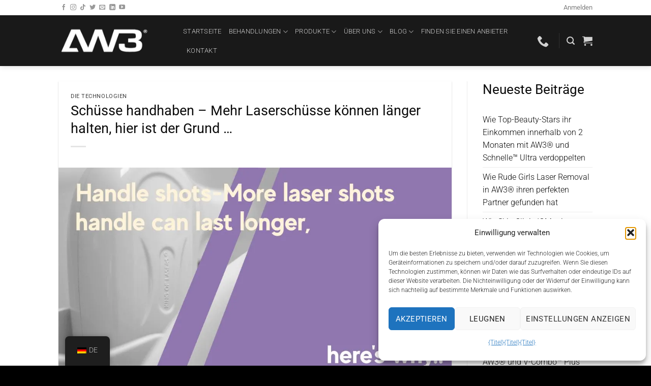

--- FILE ---
content_type: text/css
request_url: https://www.allwhitelaser.com/wp-content/cache/wpfc-minified/knje6les/9xiq6.css
body_size: 9083
content:
#sb_instagram {
width: 100%;
margin: 0 auto;
padding: 0;
-webkit-box-sizing: border-box;
-moz-box-sizing: border-box;
box-sizing: border-box;
}
#sb_instagram:after{
content: "";
display: table;
clear: both;
}   #sb_instagram.sbi_fixed_height{
overflow: hidden;
overflow-y: auto;
-webkit-box-sizing: border-box;
-moz-box-sizing: border-box;
box-sizing: border-box;
}
#sb_instagram #sbi_images{
width: 100%;
float: left;
line-height: 0;
-webkit-box-sizing: border-box;
-moz-box-sizing: border-box;
box-sizing: border-box;
} #sb_instagram.sbi_masonry #sbi_images,
#sb_instagram.sbi_highlight #sbi_images{
-webkit-transition: height 0.5s ease;
-moz-transition: height 0.5s ease;
-o-transition: height 0.5s ease;
-ms-transition: height 0.5s ease;
transition: height 0.5s ease;
}
#sb_instagram a { border-bottom: 0 !important; } #sb_instagram #sbi_images .sbi_item{
display: -moz-inline-stack;
display: inline-block;
vertical-align: top;
zoom: 1;
*display: inline;
max-height: 1000px;
padding: inherit !important;
margin: 0 !important;
text-decoration: none;
opacity: 1;
overflow: hidden;
-webkit-box-sizing: border-box;
-moz-box-sizing: border-box;
box-sizing: border-box;
-webkit-transition: all 0.5s ease;
-moz-transition: all 0.5s ease;
-o-transition: all 0.5s ease;
-ms-transition: all 0.5s ease;
transition: all 0.5s ease;
} #sb_instagram #sbi_images .sbi_item.sbi_transition{
opacity: 0;
max-height: 0;
} #sb_instagram.sbi_masonry #sbi_images .sbi_item,
#sb_instagram.sbi_highlight #sbi_images .sbi_item{
-webkit-transition: opacity 0.5s ease;
-moz-transition: opacity 0.5s ease;
-o-transition: opacity 0.5s ease;
-ms-transition: opacity 0.5s ease;
transition: opacity 0.5s ease;
}
#sb_instagram.sbi_masonry #sbi_images .sbi_item.sbi_transition,
#sb_instagram.sbi_highlight #sbi_images .sbi_item.sbi_transition{
opacity: 0;
max-height: 1000px;
} #sb_instagram #sbi_images.sbi_carousel .sbi_item,
#sb_instagram #sbi_images.sbi_carousel .sbi_item.sbi_transition{
opacity: 1;
max-height: 1000px;
}
#sb_instagram.sbi_carousel_2_row #sbi_images.sbi_carousel .sbi_item {
width: 100%;
} #sb_instagram.sbi_col_1 #sbi_images .sbi_item{ width: 100%; }
#sb_instagram.sbi_col_2 #sbi_images .sbi_item{ width: 50%; }
#sb_instagram.sbi_col_3 #sbi_images .sbi_item{ width: 33.33%; }
#sb_instagram.sbi_col_4 #sbi_images .sbi_item{ width: 25%; }
#sb_instagram.sbi_col_5 #sbi_images .sbi_item{ width: 20%; }
#sb_instagram.sbi_col_6 #sbi_images .sbi_item{ width: 16.66%; }
#sb_instagram.sbi_col_7 #sbi_images .sbi_item{ width: 14.28%; }
#sb_instagram.sbi_col_8 #sbi_images .sbi_item{ width: 12.5%; }
#sb_instagram.sbi_col_9 #sbi_images .sbi_item{ width: 11.11%; }
#sb_instagram.sbi_col_10 #sbi_images .sbi_item{ width: 10%; } #sb_instagram.sbi_col_1.sbi_disable_mobile #sbi_images .sbi_item{ width: 100%; }
#sb_instagram.sbi_col_2.sbi_disable_mobile #sbi_images .sbi_item{ width: 50%; }
#sb_instagram.sbi_col_3.sbi_disable_mobile #sbi_images .sbi_item{ width: 33.33%; }
#sb_instagram.sbi_col_4.sbi_disable_mobile #sbi_images .sbi_item{ width: 25%; }
#sb_instagram.sbi_col_5.sbi_disable_mobile #sbi_images .sbi_item{ width: 20%; }
#sb_instagram.sbi_col_6.sbi_disable_mobile #sbi_images .sbi_item{ width: 16.66%; }
#sb_instagram.sbi_col_7.sbi_disable_mobile #sbi_images .sbi_item{ width: 14.28%; }
#sb_instagram.sbi_col_8.sbi_disable_mobile #sbi_images .sbi_item{ width: 12.5%; }
#sb_instagram.sbi_col_9.sbi_disable_mobile #sbi_images .sbi_item{ width: 11.11%; }
#sb_instagram.sbi_col_10.sbi_disable_mobile #sbi_images .sbi_item{ width: 10%; } .sbi-screenreader{text-indent: -9999px !important;display: block !important;width: 0 !important;height: 0 !important;line-height: 0 !important;text-align: left !important; }
#sb_instagram .sbi_photo_wrap{
position: relative;
}
#sb_instagram .sbi_photo{
display: block;
text-decoration: none;
}
#sb_instagram .sbi_photo img{
width: 100%;
height: auto;
border-radius: 0;
}
#sb_instagram .sbi_photo video{
width: 100%;
height: 100%;
border-radius: 0;
display: block;
margin: 0;
padding: 0;
}
#sb_instagram #sbi_images img{
display: block;
padding: 0 !important;
margin: 0 !important;
max-width: 100% !important;
opacity: 1 !important;
font-size: 10px !important;
line-height: 0.9;
color: #999;
}
#sb_instagram .sbi_link.sbi_disable_lightbox {
display: none !important;
}
#sb_instagram .sbi_link{
display: none;
position: absolute;
z-index: 1;
top: 0;
right: 0;
bottom: 0;
left: 0;
width: 100%;
padding: 0;
background: #333;
background: rgba(0,0,0,0.6);
text-align: center;
color: #fff;
font-size: 12px;
line-height: 1.1;
overflow: hidden;
}
#sb_instagram .sbi_link.sbi_default p,
#sb_instagram .sbi_link.sbi_default span,
#sb_instagram .sbi_link.sbi_default a{
text-shadow: 0px 0px 10px #000;
}
#sb_instagram .sbi_link .sbi_username a,
#sb_instagram .sbi_link .sbi_instagram_link,
#sb_instagram .sbi_link .sbi_hover_bottom,
#sb_instagram .sbi_link .sbi_playbtn,
#sb_instagram .sbi_link .sbi_lightbox_link,
#sb_instagram .sbi_link .svg-inline--fa.fa-play{
filter: alpha(opacity=90);
opacity: 0.9;
}
#sb_instagram .sbi_link .sbi_username a:hover,
#sb_instagram .sbi_link .sbi_instagram_link:hover,
#sb_instagram .sbi_link .sbi_playbtn:hover,
#sb_instagram .sbi_link .sbi_lightbox_link:hover,
#sb_instagram .sbi_link .svg-inline--fa.fa-play:hover{
filter: alpha(opacity=100);
opacity: 1;
}
#sb_instagram .sbi_link_area{
position: absolute;
top: 0;
right: 0;
bottom: 0;
left: 0;
z-index: 1;
}
#sb_instagram .sbi_link a{
padding: 0;
text-decoration: none;
color: #ddd;
color: rgba(255,255,255,0.7);
line-height: 1.1;
background: none;
display: -moz-inline-stack;
display: inline-block;
vertical-align: top;
zoom: 1;
*display: inline;
}
#sb_instagram .sbi_link a:hover,
#sb_instagram .sbi_link a:active{
color: #fff;
}
#sb_instagram .sbi_link .sbi_lightbox_link{
display: block; position: absolute;
z-index: 2;
top: 50%;
left: 50%;
margin-top: -24px;
margin-left: -21px;
padding: 0;
font-size: 49px;
font-style: normal !important;
}
#sb_instagram .sbi_type_video .sbi_lightbox_link,
#sb_instagram .sbi_carousel_vid_first .sbi_lightbox_link{
display: none;
}
#sb_instagram .sbi_link .sbi_instagram_link{ font-size: 30px;
position: absolute;
z-index: 100;
bottom: 0;
right: 2px;
padding: 8px;
}
#sb_instagram .sbi_link a:hover,
#sb_instagram .sbi_link a:focus{
text-decoration: underline;
} #sb_instagram .sbi_hover_top,
#sb_instagram .sbi_hover_bottom{
position: absolute;
width: 98%;
text-align: center;
padding: 1% !important;
margin: 0 !important;
font-size: 12px;
color: #ddd;
color: rgba(255,255,255,1);
}
#sb_instagram .sbi_username{
top: 0;
margin: 0;
}
#sb_instagram .sbi_username a{
padding: 10px 10px 0 10px;
position: relative;
z-index: 2;
-ms-word-break: break-all;
word-break: break-all;
word-break: break-word;
-webkit-hyphens: auto;
-moz-hyphens: auto;
hyphens: auto;
}
#sb_instagram .sbi_link .sbi_caption{
line-height: 1;
padding-top: 10px;
}
#sb_instagram .sbi_hover_bottom{
bottom: 10px;
line-height: 1;
z-index: 2;
}
#sb_instagram .sbi_hover_bottom p{
margin: 0;
padding: 0;
}
#sb_instagram .sbi_date,
#sb_instagram .sbi_location{
padding: 0 5px;
margin: 3px 0;
display: inline-block;
}
#sb_instagram .sbi_hover_bottom .fa,
#sb_instagram .sbi_hover_bottom svg{
margin: 0 5px 0 0;
}
#sb_instagram .sbi_hover_bottom .sbi_location{
line-height: 1;
width: 100%;
padding: 0 38px;
-webkit-box-sizing: border-box;
-moz-box-sizing: border-box;
box-sizing: border-box;
}
#sb_instagram .sbi_hover_bottom .sbi_meta{
padding: 5px 0 0 0;
} #sb_instagram.sbi_medium .sbi_username a{
font-size: 11px;
}
#sb_instagram.sbi_medium .sbi_lightbox_link,
#sb_instagram.sbi_medium .sbi_instagram_link,
#sb_instagram.sbi_medium .sbi_playbtn,
#sb_instagram.sbi_medium .sbi_link .svg-inline--fa.fa-play{
margin-top: -12px;
margin-left: -10px;
}
#sb_instagram.sbi_medium .sbi_lightbox_link,
#sb_instagram.sbi_medium .sbi_instagram_link,
#sb_instagram.sbi_medium .sbi_playbtn,
#sb_instagram.sbi_medium .sbi_photo_wrap .fa-clone,
#sb_instagram.sbi_medium .sbi_photo_wrap .svg-inline--fa.fa-play{
font-size: 23px;
}
#sb_instagram.sbi_medium .sbi_instagram_link{
margin: 0;
padding: 6px;
}
#sb_instagram.sbi_medium .sbi_hover_bottom{
bottom: 7px;
font-size: 11px;
}
#sb_instagram.sbi_medium .sbi_playbtn,
#sb_instagram.sbi_medium .svg-inline--fa.fa-play{
margin-left: -10px;
}
#sb_instagram.sbi_medium .sbi_hover_bottom .sbi_location{
padding: 0 30px;
}
#sb_instagram.sbi_medium .sbi_type_carousel .sbi_photo_wrap .fa-clone{
right: 8px;
top: 8px;
} #sb_instagram.sbi_small .sbi_username a{
padding: 3px 2px;
font-size: 10px;
line-height: 1;
}
#sb_instagram.sbi_small .sbi_lightbox_link,
#sb_instagram.sbi_small .sbi_instagram_link,
#sb_instagram.sbi_small .sbi_playbtn,
#sb_instagram.sbi_small .svg-inline--fa.fa-play{
margin-top: -9px;
margin-left: -7px;
}
#sb_instagram.sbi_small .sbi_lightbox_link,
#sb_instagram.sbi_small .sbi_instagram_link,
#sb_instagram.sbi_small .sbi_playbtn,
#sb_instagram.sbi_small .sbi_photo_wrap .fa-clone,
#sb_instagram.sbi_small .sbi_type_video .svg-inline--fa.fa-play,
#sb_instagram.sbi_small .sbi_carousel_vid_first .svg-inline--fa.fa-play{
font-size: 18px;
}
#sb_instagram.sbi_small .sbi_instagram_link{
margin: 0;
padding: 4px 3px;
font-size: 14px;
}
#sb_instagram.sbi_small .sbi_hover_bottom{
bottom: 3px;
font-size: 10px;
}
#sb_instagram.sbi_small .sbi_hover_bottom .sbi_location{
padding: 0 18px;
}
#sb_instagram.sbi_small .sbi_type_carousel .sbi_photo_wrap .fa-clone{
right: 5px;
top: 5px;
font-size: 12px;
} #sb_instagram .sbi_info{
width: 100%;
float: left;
clear: both;
text-decoration: none;
color: #666;
text-align: center;
}
#sb_instagram.sbi_highlight .sbi_info { display: none; }
#sb_instagram .sbi_info p{
width: 100%;
clear: both;
padding: 5px 5px 2px 5px !important;
margin: 0 !important;
line-height: 1.2;
-webkit-box-sizing: border-box;
-moz-box-sizing: border-box;
box-sizing: border-box;
}
#sb_instagram .sbi_expand{
display: none;
} #sb_instagram .sbi_caption{
word-wrap: break-word;
-webkit-hyphens: auto;
-moz-hyphens: auto;
hyphens: auto;
} #sb_instagram .sbi_meta{
line-height: 1.1;
padding: 4px 0 8px 0;
}
#sb_instagram .sbi_meta span{
margin: 0 5px !important;
font-size: 11px;
}
#sb_instagram .sbi_meta i,
#sb_instagram .sbi_meta svg{
margin-right: 5px !important;
font-size: 13px;
}
#sb_instagram .sbi_lightbox_link .fa-arrows-alt {
display: none;
} .sbi_video{
display: none;
position: absolute;
top: 0;
right: 0;
bottom: 0;
left: 0;
width: 100%;
height: 100%;
max-width: 100%;
-webkit-border-radius: 4px;
-moz-border-radius: 4px;
-ms-border-radius: 4px;
-o-border-radius: 4px;
border-radius: 4px;
}
.sbi_video_lightbox .sbi_video,
#sbi_lightbox .sbi_owl-wrapper .sbi_video{
display: block;
}
#sbi_lightbox .sbi_lb-image-wrap-outer {
direction: ltr !important;
} .sbi_playbtn,
#sb_instagram .svg-inline--fa.fa-play{
display: none !important;
}
.sbi_type_video .sbi_playbtn,
.sbi_carousel_vid_first .sbi_playbtn,
.sbi_type_carousel .fa-clone,
#sb_instagram .sbi_carousel_vid_first .svg-inline--fa.fa-play,
#sb_instagram .sbi_type_video .svg-inline--fa.fa-play{
display: block !important;
position: absolute;
z-index: 1;
padding: 0;
font-size: 48px;
color: #fff;
color: rgba(255,255,255,0.9);
font-style: normal !important;
text-shadow: 0 0 8px rgba(0,0,0,0.8);
}
.sbi_type_video .sbi_playbtn,
.sbi_carousel_vid_first .sbi_playbtn,
.sbi_link .svg-inline--fa.fa-play{
top: 50%;
left: 50%;
margin-top: -24px;
margin-left: -19px;
}
#sb_instagram .sbi_type_carousel .fa-clone{
right: 12px;
top: 12px;
font-size: 24px;
text-shadow: 0 0 8px rgba(0,0,0,0.3);
}
.sbi_type_carousel svg.fa-clone,
#sb_instagram .sbi_type_video .svg-inline--fa.fa-play,
.sbi_carousel_vid_first .svg-inline--fa.fa-play{
-webkit-filter: drop-shadow( 0px 0px 2px rgba(0,0,0,.4) );
filter: drop-shadow( 0px 0px 2px rgba(0,0,0,.4) );
} #sb_instagram .sbi_type_video .sbi_link .sbi_playbtn,
#sb_instagram .sbi_carousel_vid_first .sbi_link .sbi_playbtn{
text-shadow: none;
}
.sbi_lb_lightbox-carousel-video {
position: relative !important;
} @media all and (max-width: 640px){ #sb_instagram.sbi_col_3.sbi_mob_col_auto #sbi_images .sbi_item,
#sb_instagram.sbi_col_4.sbi_mob_col_auto #sbi_images .sbi_item,
#sb_instagram.sbi_col_5.sbi_mob_col_auto #sbi_images .sbi_item,
#sb_instagram.sbi_col_6.sbi_mob_col_auto #sbi_images .sbi_item{
width: 50%;
} #sb_instagram.sbi_col_7 #sbi_images .sbi_item,
#sb_instagram.sbi_col_8 #sbi_images .sbi_item,
#sb_instagram.sbi_col_9 #sbi_images .sbi_item,
#sb_instagram.sbi_col_10 #sbi_images .sbi_item,
#sb_instagram.sbi_col_7.sbi_mob_col_auto #sbi_images .sbi_item,
#sb_instagram.sbi_col_8.sbi_mob_col_auto #sbi_images .sbi_item,
#sb_instagram.sbi_col_9.sbi_mob_col_auto #sbi_images .sbi_item,
#sb_instagram.sbi_col_10.sbi_mob_col_auto #sbi_images .sbi_item{
width: 25%;
}
#sb_instagram.sbi_col_2 #sbi_images .sbi_item{ width: 50%; }
#sb_instagram.sbi_col_3 #sbi_images .sbi_item{ width: 33.33%; }
#sb_instagram.sbi_col_4 #sbi_images .sbi_item{ width: 25%; }
#sb_instagram.sbi_col_5 #sbi_images .sbi_item{ width: 20%; }
#sb_instagram.sbi_col_6 #sbi_images .sbi_item{ width: 16.66%; }
#sb_instagram.sbi_col_7 #sbi_images .sbi_item{ width: 14.28%; }
#sb_instagram.sbi_col_8 #sbi_images .sbi_item{ width: 12.5%; }
#sb_instagram.sbi_col_9 #sbi_images .sbi_item{ width: 11.11%; }
#sb_instagram.sbi_col_10 #sbi_images .sbi_item{ width: 10%; } #sb_instagram.sbi_width_resp{
width: 100% !important;
}
}
@media all and (max-width: 480px){ #sb_instagram.sbi_col_3.sbi_mob_col_auto #sbi_images .sbi_item,
#sb_instagram.sbi_col_4.sbi_mob_col_auto #sbi_images .sbi_item,
#sb_instagram.sbi_col_5.sbi_mob_col_auto #sbi_images .sbi_item,
#sb_instagram.sbi_col_6.sbi_mob_col_auto #sbi_images .sbi_item,
#sb_instagram.sbi_col_7.sbi_mob_col_auto #sbi_images .sbi_item,
#sb_instagram.sbi_col_8.sbi_mob_col_auto #sbi_images .sbi_item,
#sb_instagram.sbi_col_9.sbi_mob_col_auto #sbi_images .sbi_item,
#sb_instagram.sbi_col_10.sbi_mob_col_auto #sbi_images .sbi_item,
#sb_instagram.sbi_mob_col_1 #sbi_images .sbi_item{
width: 100%;
}
#sb_instagram.sbi_mob_col_2 #sbi_images .sbi_item{ width: 50%; }
#sb_instagram.sbi_mob_col_3 #sbi_images .sbi_item{ width: 33.33%; }
#sb_instagram.sbi_mob_col_4 #sbi_images .sbi_item{ width: 25%; }
#sb_instagram.sbi_mob_col_5 #sbi_images .sbi_item{ width: 20%; }
#sb_instagram.sbi_mob_col_6 #sbi_images .sbi_item{ width: 16.66%; }
#sb_instagram.sbi_mob_col_7 #sbi_images .sbi_item{ width: 14.28%; }
}  body:after {
content: url(//www.allwhitelaser.com/wp-content/plugins/instagram-feed-pro/img/sbi-sprite.png);
display: none;
}
.sbi_lightboxOverlay {
position: absolute;
top: 0;
left: 0;
z-index: 99999;
background-color: black;
filter: progid:DXImageTransform.Microsoft.Alpha(Opacity=80);
opacity: 0.9;
display: none;
}
.sbi_lightbox {
position: absolute;
left: 0;
width: 100%;
z-index: 100000;
text-align: center;
line-height: 0;
font-weight: normal;
}
.sbi_lightbox .sbi_lb-image {
display: block;
height: auto;
max-width: inherit;
-webkit-border-radius: 3px;
-moz-border-radius: 3px;
-ms-border-radius: 3px;
-o-border-radius: 3px;
border-radius: 3px;
}
.sbi_lightbox.sbi_lb-comments-enabled .sbi_lb-image{
-webkit-border-radius: 3px 0 0 3px;
-moz-border-radius: 3px 0 0 3px;
-ms-border-radius: 3px 0 0 3px;
-o-border-radius: 3px 0 0 3px;
border-radius: 3px 0 0 3px;
}
.sbi_lightbox a:hover,
.sbi_lightbox a:focus,
.sbi_lightbox a:active{
outline: none;
}
.sbi_lightbox a img {
border: none;
}
.sbi_lb-outerContainer {
position: relative;
background-color: #000;
*zoom: 1;
width: 250px;
height: 250px;
margin: 0 auto 5px auto;
-webkit-border-radius: 4px;
-moz-border-radius: 4px;
-ms-border-radius: 4px;
-o-border-radius: 4px;
border-radius: 4px;
}
.sbi_lb-outerContainer:after {
content: "";
display: table;
clear: both;
}
.sbi_lb-container-wrapper{
height: 100%;
}
.sbi_lb-container {
position: relative;
padding: 4px;
top: 0;
left: 0;
width: 100%;
height: 100%;
bottom: 0;
right: 0;
}
.sbi_lb-loader {
position: absolute;
width: 100%;
top: 50%;
left: 0;
height: 20px;
margin-top: -10px;
text-align: center;
line-height: 0;
}
.sbi_lb-loader span {
display: block;
width: 14px;
height: 14px;
margin: 0 auto;
background: url(//www.allwhitelaser.com/wp-content/plugins/instagram-feed-pro/img/sbi-sprite.png) no-repeat;
}
.sbi_lb-nav { top: 0;
left: 0; width: 100%;
z-index: 10; }
.sbi_lb-container > .nav {
left: 0;
}
.sbi_lb-nav a {
position: absolute;
z-index: 100;
top: 0;
height: 90%;
outline: none;
background-image: url([data-uri]);
} .sbi_lb-prev, .sbi_lb-next {
height: 100%;
cursor: pointer;
display: block;
}
.sbi_lb-nav a.sbi_lb-prev { width: 50px;
left: -70px;
padding-left: 10px;
padding-right: 10px;
float: left;
filter: progid:DXImageTransform.Microsoft.Alpha(Opacity=0.5);
opacity: 0.5;
-webkit-transition: opacity 0.2s;
-moz-transition: opacity 0.2;
-o-transition: opacity 0.2s;
transition: opacity 0.2s;
}
.sbi_lb-nav a.sbi_lb-prev:hover {
filter: progid:DXImageTransform.Microsoft.Alpha(Opacity=100);
opacity: 1;
}
.sbi_lb-nav a.sbi_lb-next { width: 50px;
right: -70px;
padding-left: 10px;
padding-right: 10px;
float: right;
filter: progid:DXImageTransform.Microsoft.Alpha(Opacity=0.5);
opacity: 0.5;
-webkit-transition: opacity 0.2s;
-moz-transition: opacity 0.2s;
-o-transition: opacity 0.2s;
transition: opacity 0.2s;
}
.sbi_lb-nav a.sbi_lb-next:hover {
filter: progid:DXImageTransform.Microsoft.Alpha(Opacity=100);
opacity: 1;
}
.sbi_lb-nav span{
display: block;
top: 55%;
position: absolute;
left: 20px;
width: 34px;
height: 45px;
margin: -25px 0 0 0;
background: url(//www.allwhitelaser.com/wp-content/plugins/instagram-feed-pro/img/sbi-sprite.png) no-repeat;
}
.sbi_lb-nav a.sbi_lb-prev span{
background-position: -53px 0;
}
.sbi_lb-nav a.sbi_lb-next span{
left: auto;
right: 20px;
background-position: -18px 0;
}
.sbi_lb-dataContainer {
margin: 0 auto;
padding-top: 10px;
*zoom: 1;
width: 100%;
font-family: "Open Sans", Helvetica, Arial, sans-serif;
-moz-border-radius-bottomleft: 4px;
-webkit-border-bottom-left-radius: 4px;
border-bottom-left-radius: 4px;
-moz-border-radius-bottomright: 4px;
-webkit-border-bottom-right-radius: 4px;
border-bottom-right-radius: 4px;
}
.sbi_lightbox.sbi_lb-comments-enabled .sbi_lb-outerContainer{
position: relative;
padding-right: 300px;
background: #fff;
-webkit-box-sizing: content-box;
-moz-box-sizing: content-box;
box-sizing: content-box;
}
.sbi_lightbox.sbi_lb-comments-enabled .sbi_lb-container-wrapper {
position: relative;
background: #000;
}
.sbi_lightbox.sbi_lb-comments-enabled .sbi_lb-dataContainer {
width: 300px !important;
position: absolute;
top: 0;
right: -300px;
height: 100%;
bottom: 0;
background: #fff;
line-height: 1.4;
overflow: hidden;
overflow-y: auto;
text-align: left;
}
.sbi_lb-dataContainer:after,
.sbi_lb-data:after,
.sbi_lb-commentBox:after {
content: "";
display: table;
clear: both;
}
.sbi_lightbox.sbi_lb-comments-enabled .sbi_lb-commentBox{
display: block !important;
width: 100%;
margin-top: 20px;
padding: 4px;
}
#sbi_lightbox.sbi_lb-comments-enabled .sbi_lb-number {
padding-bottom: 0;
}
#sbi_lightbox.sbi_lb-comments-enabled .sbi_lb-caption {
width: 100%;
max-width: 100%;
margin-bottom: 20px;
}
#sbi_lightbox.sbi_lb-comments-enabled .sbi_lb-caption .sbi_caption_text {
display: inline-block;
padding-top: 10px;
}
.sbi_lightbox.sbi_lb-comments-enabled .sbi_lb-comment{
display: block !important;
width: 100%;
min-width: 100%;
float: left;
clear: both;
font-size: 12px;
padding: 3px 20px 3px 0;
margin: 0 0 1px 0;
-webkit-box-sizing: border-box;
-moz-box-sizing: border-box;
box-sizing: border-box;
}
.sbi_lightbox.sbi_lb-comments-enabled .sbi_lb-commenter {
font-weight: 700;
margin-right: 5px;
}
.sbi_lightbox.sbi_lb-comments-enabled .sbi_lb-commentBox p{
text-align: left;
}
.sbi_lightbox.sbi_lb-comments-enabled .sbi_lb-dataContainer{
box-sizing: border-box;
padding: 15px 20px;
}
.sbi_lb-data {
padding: 0 4px;
color: #ccc;
}
.sbi_lb-data .sbi_lb-details {
width: 85%;
float: left;
text-align: left;
line-height: 1.1;
}
.sbi_lb-data .sbi_lb-caption {
float: left;
font-size: 13px;
font-weight: normal;
line-height: 1.3;
padding-bottom: 3px;
color: #ccc;
word-wrap: break-word;
word-break: break-word;
overflow-wrap: break-word;
-webkit-hyphens: auto;
-moz-hyphens: auto;
hyphens: auto;
}
.sbi_lb-data .sbi_lb-caption a{
color: #ccc;
font-weight: bold;
text-decoration: none;
}
.sbi_lb-data .sbi_lb-caption a:hover,
.sbi_lb-commenter:hover{
color: #fff;
text-decoration: underline;
}
.sbi_lb-data .sbi_lb-caption .sbi_lightbox_username{
float: left;
width: 100%;
color: #ccc;
padding-bottom: 0;
display: block;
margin: 0 0 5px 0;
}
.sbi_lb-data .sbi_lb-caption .sbi_lightbox_username:hover p{
color: #fff;
text-decoration: underline;
}
.sbi_lightbox.sbi_lb-comments-enabled .sbi_lb-commenter {
color: #333;
}
.sbi_lightbox.sbi_lb-comments-enabled .sbi_lb-data,
.sbi_lightbox.sbi_lb-comments-enabled .sbi_lb-data .sbi_lb-caption,
.sbi_lightbox.sbi_lb-comments-enabled .sbi_lb-data .sbi_lb-caption a,
.sbi_lightbox.sbi_lb-comments-enabled .sbi_lb-data .sbi_lb-caption a:hover,
.sbi_lightbox.sbi_lb-comments-enabled .sbi_lb-commenter:hover,
.sbi_lightbox.sbi_lb-comments-enabled .sbi_lightbox_username,
#sbi_lightbox.sbi_lightbox.sbi_lb-comments-enabled .sbi_lb-number,
#sbi_lightbox.sbi_lightbox.sbi_lb-comments-enabled .sbi_lightbox_action a,
#sbi_lightbox.sbi_lightbox.sbi_lb-comments-enabled .sbi_lightbox_action a:hover,
.sbi_lightbox.sbi_lb-comments-enabled .sbi_lb-data .sbi_lb-caption .sbi_lightbox_username:hover p,
.sbi_lightbox.sbi_lb-comments-enabled .sbi_lb-data .sbi_lb-caption .sbi_lightbox_username p{
color: #333;
}
.sbi_lightbox .sbi_lightbox_username img {
float: left;
border: none;
width: 32px;
height: 32px;
margin-right: 10px;
background: #666;
-moz-border-radius: 40px;
-webkit-border-radius: 40px;
border-radius: 40px;
}
.sbi_lightbox_username p{
float: left;
margin: 0;
padding: 0;
color: #ccc;
line-height: 32px;
font-weight: bold;
font-size: 13px;
}
.sbi_lb-data .sbi_lb-number {
display: block;
float: left;
clear: both;
padding: 5px 0 15px 0;
font-size: 12px;
color: #999999;
}
.sbi_lb-data .sbi_lb-close {
display: block;
float: right;
width: 30px;
height: 30px;
font-size: 18px; color: #aaa;
text-align: right;
outline: none;
filter: progid:DXImageTransform.Microsoft.Alpha(Opacity=70);
opacity: 0.7;
-webkit-transition: opacity 0.2s;
-moz-transition: opacity 0.2s;
-o-transition: opacity 0.2s;
transition: opacity 0.2s;
}
.sbi_lb-data .sbi_lb-close:hover {
cursor: pointer;
filter: progid:DXImageTransform.Microsoft.Alpha(Opacity=100);
opacity: 1;
color: #fff;
}  .sbi_lb-nav {
height: auto;
}
.sbi_lightbox .sbi_owl-item:nth-child(n+2) .sbi_video {
position: relative !important;
} .sbi_lb-container{
padding: 0;
} #sbi_mod_link, #sbi_mod_error{
display: none;
}
#sbi_mod_error{
border: 1px solid #ddd;
background: #eee;
color: #333;
margin: 0 0 10px 0;
padding: 10px 15px;
font-size: 13px;
text-align: center;
clear: both;
-moz-border-radius: 4px;
-webkit-border-radius: 4px;
border-radius: 4px;
}
#sbi_mod_error p{
padding: 5px 0 !important;
margin: 0 !important;
line-height: 1.3 !important;
font-family: "Open Sans", Helvetica, Arial, sans-serif;
font-size: 13px;
}
#sbi_mod_error p:first-child b{
font-size: 14px;
}
#sbi_mod_error ol,
#sbi_mod_error ul{
padding: 5px 0 5px 20px !important;
margin: 0 !important;
}
#sbi_mod_error li{
padding: 1px 0 !important;
margin: 0 !important;
}
#sbi_mod_error span{
font-size: 12px;
font-style: italic;
}
.sbi_lb-container-wrapper #sbi_mod_error{
position: absolute;
z-index: 9999999;
font-size: 12px;
line-height: 1.5;
bottom: 0;
width: 92%;
margin: 0 2% 10px 2%;
padding: 12px 2% 13px 2%;
background: rgba(255,255,255,0.9);
border: none;
box-shadow: 0 0 20px 0px rgba(0,0,0,0.1);
} #sbi_lightbox .sbi_lightbox_action{
float: left; position: relative;
padding: 0 0 0 10px;
margin: 5px 0 0 10px;
border-left: 1px solid #666;
font-size: 12px;
}
#sbi_lightbox .sbi_lightbox_action a{
display: block;
float: left;
color: #999;
text-decoration: none;
}
#sbi_lightbox .sbi_lightbox_action a:hover,
#sbi_lightbox .sbi_lightbox_action a:focus{
color: #fff;
}
.sbi_lightbox.sbi_lb-comments-enabled .sbi_lightbox_action a:hover,
.sbi_lightbox.sbi_lb-comments-enabled .sbi_lightbox_action a:focus {
color: inherit;
}
#sbi_lightbox .sbi_lightbox_action .fa,
#sbi_lightbox .sbi_lightbox_action svg{
margin-right: 5px;
}
#sbi_lightbox .sbi_lightbox_action.sbi_instagram .fa,
#sbi_lightbox .sbi_lightbox_action.sbi_instagram svg{
font-size: 13px;
} #sbi_lightbox.sbi_lb-comments-enabled #sbi_mod_link{
width: 100%;
margin-left: 0;
padding: 5px 0 0 0;
border-left: none;
}
#sbi_lightbox.sbi_lb-comments-enabled #sbi_mod_box{
width: 265px;
left: -15px;
} #sbi_lightbox .sbi_lightbox_tooltip{
display: none;
position: absolute;
width: 100px;
bottom: 22px;
left: 0;
padding: 5px 10px;
margin: 0;
background: rgba(255,255,255,0.9);
color: #222;
font-size: 12px;
line-height: 1.4;
-moz-border-radius: 4px;
-webkit-border-radius: 4px;
border-radius: 4px;
box-shadow: 0 0 10px rgba(0,0,0,0.4);
-moz-box-shadow: 0 0 10px rgba(0,0,0,0.4);
-webkit-box-shadow: 0 0 10px rgba(0,0,0,0.4);
-webkit-box-sizing: border-box;
-moz-box-sizing: border-box;
box-sizing: border-box;
}
#sbi_lightbox .sbi_lightbox_tooltip .svg-inline--fa.fa-play{
position: absolute;
font-size: 8px;
bottom: -6px;
left: 36px;
color: rgba(255,255,255,0.9);
}
#sbi_lightbox .sbi_tooltip_social a .fa,
#sbi_lightbox .sbi_tooltip_social a svg{
font-size: 16px;
margin: 0;
padding: 5px;
}
#sbi_lightbox .sbi_tooltip_social a#sbi_facebook_icon .fa,
#sbi_lightbox .sbi_tooltip_social a#sbi_twitter_icon .fa,
#sbi_lightbox .sbi_tooltip_social a#sbi_pinterest_icon .fa{
padding-top: 4px;
font-size: 18px;
}
#sbi_lightbox .sbi_tooltip_social a svg {
font-size: 19px;
padding: 3px 4px;
margin: auto;
}
#sbi_lightbox .sbi_share_close {
position: absolute;
top: -16px;
right: -16px;
height: 20px;
width: 20px;
background: #fff;
border-radius: 50% !important;
box-shadow: 0 0 10px rgba(0,0,0,.4);
-moz-box-shadow: 0 0 10px rgba(0,0,0,.4);
-webkit-box-shadow: 0 0 10px rgba(0,0,0,.4);
-webkit-box-sizing: border-box;
-moz-box-sizing: border-box;
box-sizing: border-box;
}
#sbi_lightbox .sbi_share_close:hover{
cursor: pointer;
}
#sbi_lightbox .sbi_share_close:hover svg{
background: #333;
border-radius: 50%;
}
#sbi_lightbox .sbi_share_close svg {
width: 12px !important;
height: 14px !important;
} #sbi_lightbox #sbi_mod_box{
width: 285px;
padding: 8px 10px;
} #sbi_lightbox .sbi_tooltip_social{
width: 145px;
padding: 5px 5px 4px 5px;
}
#sbi_lightbox .sbi_tooltip_social a{
color: #333;
-moz-border-radius: 4px;
-webkit-border-radius: 4px;
border-radius: 4px;
}
#sbi_lightbox .sbi_lightbox_action #sbi_facebook_icon:hover{ background: #3b5998; }
#sbi_lightbox .sbi_lightbox_action #sbi_twitter_icon:hover{ background: #00aced; }
#sbi_lightbox .sbi_lightbox_action #sbi_google_icon:hover{ background: #dd4b39; }
#sbi_lightbox .sbi_lightbox_action #sbi_linkedin_icon:hover{ background: #007bb6; }
#sbi_lightbox .sbi_lightbox_action #sbi_pinterest_icon:hover{ background: #cb2027; }
#sbi_lightbox .sbi_lightbox_action #sbi_email_icon:hover{ background: #333; }
#sbi_lightbox .sbi_owl-theme .sbi_owl-controls .sbi_owl-page span {
width: 8px;
height: 8px;
} @media all and (max-width: 640px){
.sbi_lightbox.sbi_lb-comments-enabled .sbi_lb-outerContainer {
width: 100% !important;
padding-right: 0!important;
background: #000;
}
.sbi_lightbox.sbi_lb-comments-enabled .sbi_lb-dataContainer {
box-sizing: border-box;
width: 100% !important;
position: relative;
right: 0;
height: 100%;
line-height: 1.4;
overflow: hidden;
overflow-y: auto;
text-align: left;
border-radius: 0 0 5px 5px;
}
.sbi_lightbox .sbi_lb-image {
margin: auto !important;
margin-top: 0 !important;
margin-bottom: 0 !important;
padding: 0 !important;
border-radius: 0;
}
#sbi_lightbox.sbi_lb-comments-enabled #sbi_mod_link.sbi_lightbox_action {
padding: 0 0 0 10px;
margin: 5px 0 0 10px;
border-left: 1px solid #666;
} #sbi_lightbox .sbi_lb-prev, #sbi_lightbox .sbi_lb-next, #sbi_lightbox .sbi_lb-nav {display: none !important;}
#sbi_lightbox .sbi_owl-theme .sbi_owl-controls .sbi_owl-page span {
width: 16px;
height: 16px;
}
}  #sb_instagram .sbi_loader{
width: 20px;
height: 20px;
position: relative;
top: 50%;
left: 50%;
margin: -10px 0 0 -10px;
background-color: #000;
background-color: rgba(0,0,0,0.5);
border-radius: 100%;
-webkit-animation: sbi-sk-scaleout 1.0s infinite ease-in-out;
animation: sbi-sk-scaleout 1.0s infinite ease-in-out;
} #sb_instagram #sbi_load .sbi_loader{
position: absolute;
margin-top: -11px;
background-color: #fff;
opacity: 1;
}
@-webkit-keyframes sbi-sk-scaleout {
0% { -webkit-transform: scale(0) }
100% {
-webkit-transform: scale(1.0);
opacity: 0;
}
}
@keyframes sbi-sk-scaleout {
0% {
-webkit-transform: scale(0);
-ms-transform: scale(0);
transform: scale(0);
} 100% {
-webkit-transform: scale(1.0);
-ms-transform: scale(1.0);
transform: scale(1.0);
opacity: 0;
}
}
#sb_instagram .fa-spin,
#sbi_lightbox .fa-spin{
-webkit-animation: fa-spin 2s infinite linear;
animation: fa-spin 2s infinite linear
}
#sb_instagram .fa-pulse,
#sbi_lightbox .fa-pulse{
-webkit-animation: fa-spin 1s infinite steps(8);
animation: fa-spin 1s infinite steps(8)
}
@-webkit-keyframes fa-spin {
0% {
-webkit-transform: rotate(0deg);
transform: rotate(0deg)
}
100% {
-webkit-transform: rotate(359deg);
transform: rotate(359deg)
}
}
@keyframes fa-spin {
0% {
-webkit-transform: rotate(0deg);
transform: rotate(0deg)
}
100% {
-webkit-transform: rotate(359deg);
transform: rotate(359deg)
}
}
#sbi_lightbox .sbi_gdpr_notice {
z-index: 1;
display: block;
position: absolute;
top:  50%;
left:  50%;
margin-left: -44px;
margin-top: -44px;
padding: 20px;
}
#sbi_lightbox .sbi_gdpr_notice svg:not(:root).svg-inline--fa {
position: relative;
display: block !important;
height: 48px;
width: 48px;
opacity: .8;
}
#sbi_lightbox .sbi_gdpr_notice:hover svg:not(:root).svg-inline--fa {
opacity: 1;
} .sbi_lb-comments-enabled .sbi_lb-dataContainer{
-moz-border-radius-bottom-left: 0;
-webkit-border-bottom-left-radius: 0;
border-bottom-left-radius: 0;
-moz-border-radius-top-right: 4px;
-webkit-border-top-right-radius: 4px;
border-top-right-radius: 4px;
}
.sbi_lb-comments-enabled .sbi_lb-data .sbi_lb-details{
width: 95%;
}
.sbi_lb-comments-enabled .sbi_lb-closeContainer{
position: absolute;
top: 0;
right: 0;
}
.sbi_lb-comments-enabled .sbi_lb-closeContainer .sbi_lb-close{
background: none;
color: #333;
width: auto;
height: auto;
padding: 8px 10px;
font-size: 14px;
}
.sbi_lb-comments-enabled .sbi_lb-closeContainer .sbi_lb-close:hover{
background: rgba(0,0,0,0.05);
-moz-border-radius-bottom-left: 4px;
-webkit-border-bottom-left-radius: 4px;
border-bottom-left-radius: 4px;
}
#sbi_lightbox.sbi_lightbox.sbi_lb-comments-enabled .sbi_tooltip_social a:hover,
#sbi_lightbox.sbi_lightbox.sbi_lb-comments-enabled .sbi_tooltip_social a:focus{
color: #fff;
}
.sbi_loading_comments {
text-align: center;
margin-top: 15px;
} .sbi_lb-story .sbi_lb-outerContainer:before{
content: '';
position: absolute;
width: 100%;
height: 5px;
top: -5px;
left: 0;
background: rgb(250,155,87);
background: linear-gradient(90deg, rgba(250,155,87,1) 0%, rgba(247,118,63,1) 35%, rgba(227,72,118,1) 55%, rgba(220,50,124,1) 75%, rgba(199,51,144,1) 100%);
-webkit-border-radius: 3px 3px 0 0;
-moz-border-radius: 3px 3px 0 0;
-ms-border-radius: 3px 3px 0 0;
-o-border-radius: 3px 3px 0 0;
border-radius: 3px 3px 0 0;
}
.sbi_lightbox.sbi_lb-story  .sbi_lb-image{
-webkit-border-radius: 0 0 3px 3px;
-moz-border-radius: 0 0 3px 3px;
-ms-border-radius: 0 0 3px 3px;
-o-border-radius: 0 0 3px 3px;
border-radius: 0 0 3px 3px;
} .sb_instagram_header{
float: left;
clear: both;
margin: auto;
padding: 0;
line-height: 1.2;
width: 100%;
overflow: hidden; -webkit-box-sizing: border-box;
-moz-box-sizing: border-box;
box-sizing: border-box;
}
.sb_instagram_header a{
float: left;
display: block;
min-width: 100%\9;
text-decoration: none;
transition: color 0.5s ease;
} .sbi_header_img{
float: left;
position: relative;
width: 50px;
margin: 0 0 0 -100% !important;
overflow: hidden;
-moz-border-radius: 40px;
-webkit-border-radius: 40px;
border-radius: 40px;
}
.sbi_header_img img{
float: left;
margin: 0 !important;
padding: 0 !important;
border: none !important;
} .sbi_header_img_hover,
.sbi_header_hashtag_icon{
opacity: 0;
position: absolute;
width: 100%;
top: 0;
bottom: 0;
left: 0;
text-align: center;
color: #fff;
background: rgba(0,0,0,0.75);
}
.sb_instagram_header .sbi_header_img_hover .sbi_new_logo,
.sb_instagram_header .sbi_header_hashtag_icon .sbi_new_logo{
position: absolute;
top: 50%;
left: 50%;
margin-top: -12px;
margin-left: -12px;
width: 24px;
height: 24px;
font-size: 24px;
}
.sb_instagram_header.sbi_medium .sbi_header_img_hover .sbi_new_logo,
.sb_instagram_header.sbi_medium .sbi_header_hashtag_icon .sbi_new_logo{
margin-top: -18px;
margin-left: -18px;
width: 36px;
height: 36px;
font-size: 36px;
}
.sb_instagram_header.sbi_large .sbi_header_img_hover .sbi_new_logo,
.sb_instagram_header.sbi_large .sbi_header_hashtag_icon .sbi_new_logo{
margin-top: -24px;
margin-left: -24px;
width: 48px;
height: 48px;
font-size: 48px;
}
.sb_instagram_header .sbi_header_img_hover i {
overflow: hidden;
background: url(//www.allwhitelaser.com/wp-content/plugins/instagram-feed-pro/img/small-logo.png) no-repeat 0 0;
}
.sbi_header_img_hover{
z-index: 2;
transition: opacity 0.4s ease-in-out;
}
.sb_instagram_header .sbi_fade_in{
opacity: 1;
transition: opacity 0.2s ease-in-out;
} .sbi_header_text{
float: left;
width: 100%;
padding-top: 2px;
}
.sb_instagram_header.sbi_medium .sbi_header_text{
padding-top: 10px;
}
#sb_instagram .sb_instagram_header.sbi_medium .sbi_bio{
margin-top: 3px !important;
}
.sb_instagram_header.sbi_large .sbi_header_text{
padding-top: 14px;
}
#sb_instagram .sb_instagram_header.sbi_large .sbi_bio{
margin-top: 6px !important;
}
.sbi_header_text h3,
.sbi_header_text p{
float: left;
clear: both;
width: auto;
margin: 0 0 0 60px !important;
padding: 0 !important;
}
.sbi_header_text .sbi_bio_info{
padding: 0 !important;
}
.sbi_bio_info span + span {
margin-left: 10px;
}
#sb_instagram .sbi_bio{
line-height: 1;
}
.sbi_bio_info .fa,
.sbi_bio_info svg{
padding-right: 3px;
}
.sbi_posts_count svg{
height: 1.05em;
margin-bottom: -1px;
}
.sbi_followers svg.svg-inline--fa.fa-user{
width: 0.8em;
margin-right: 0 !important;
} .sbi_header_type_generic .sbi_header_img,
.sbi_no_avatar .sbi_header_img{
background: #333;
color: #fff;
width: 50px;
height: 50px;
position: relative;
}
.sbi_header_type_generic .sbi_no_bio{
padding-top: 9px !important;
}
.sbi_header_type_generic .sbi_header_hashtag_icon,
.sbi_no_avatar .sbi_header_hashtag_icon {
display: block;
color: #fff;
opacity: .9;
-webkit-transition: background .6s linear,color .6s linear;
-moz-transition: background .6s linear,color .6s linear;
-ms-transition: background .6s linear,color .6s linear;
-o-transition: background .6s linear,color .6s linear;
transition: background .6s linear,color .6s linear
}
.sbi_header_type_generic:hover .sbi_header_hashtag_icon,
.sbi_no_avatar:hover .sbi_header_hashtag_icon {
display: block;
opacity: 1;
-webkit-transition: background .2s linear,color .2s linear;
-moz-transition: background .2s linear,color .2s linear;
-ms-transition: background .2s linear,color .2s linear;
-o-transition: background .2s linear,color .2s linear;
transition: background .2s linear,color .2s linear
}
.sb_instagram_header h3{
font-size: 16px;
line-height: 1.3;
-ms-word-wrap: break-word;
word-break: break-word;
}
.sb_instagram_header p{
font-size: 13px;
line-height: 1.3;
} .sbi_header_text.sbi_no_info h3{
padding-top: 9px !important;
}
.sbi_header_text.sbi_no_bio .sbi_bio_info{
clear: both;
} .sbi_header_text .sbi_bio_info{
float: left;
clear: none;
margin-top: 2px !important;
}
.sbi_header_text h3{
margin-right: -50px !important;
} .sbi_header_style_boxed .sbi_header_img{
-moz-border-radius: 0;
-webkit-border-radius: 0;
border-radius: 0;
}
.sbi_header_bar{
width: 100%;
float: left;
clear: both;
padding: 5px;
-webkit-box-sizing: border-box;
-moz-box-sizing: border-box;
box-sizing: border-box;
}
.sbi_header_style_boxed .sbi_bio_info{
margin: 2px 5px;
float: left;
width: auto;
}
.sbi_header_style_boxed .sbi_no_bio h3{
margin-top: 9px !important;
}
.sbi_header_style_boxed .sbi_bio{
padding-bottom: 3px !important;
margin-right: 5px !important;
}
.sb_instagram_header.sbi_header_style_boxed .sbi_header_follow_btn{
float: right;
padding: 4px 12px;
background: #517fa4;
color: #fff;
font-size: 12px;
-moz-border-radius: 3px;
-webkit-border-radius: 3px;
border-radius: 3px;
}
.sbi_header_follow_btn:hover,
.sbi_header_follow_btn:focus{
filter: alpha(opacity=85);
opacity: 0.85;
outline: none;
}
.sbi_header_follow_btn .fa,
.sbi_header_follow_btn svg{
margin-right: 5px;
display: inline-block;
font-size: inherit;
height: 1em;
overflow: visible;
vertical-align: -.125em;
}
.sbi_header_style_boxed .sbi_header_hashtag_icon{
background: none;
} #sb_instagram #sbi_load{
float: left;
clear: both;
width: 100%;
text-align: center;
}
#sb_instagram #sbi_load .sbi_load_btn,
#sb_instagram .sbi_follow_btn a,
#sb_instagram .sbi_moderation_link,
#sb_instagram .sbi_close_mod{
display: -moz-inline-stack;
display: inline-block;
vertical-align: top;
zoom: 1;
*display: inline;
padding: 7px 14px;
margin: 5px auto 0 auto;
background: #333;
color: #eee;
border: none;
color: #fff;
text-decoration: none;
font-size: 13px;
line-height: 1.5;
-moz-border-radius: 4px;
-webkit-border-radius: 4px;
border-radius: 4px;
-webkit-box-sizing: border-box;
-moz-box-sizing: border-box;
box-sizing: border-box;
}
#sb_instagram #sbi_load .sbi_load_btn{
position: relative;
}
#sb_instagram #sbi_load .sbi_load_btn.sbi_hide_load {
display:none !important;
}
#sb_instagram #sbi_load .fa-spinner{
display: none;
position: absolute;
top: 50%;
left: 50%;
margin: -8px 0 0 -7px;
font-size: 15px;
}
#sb_instagram #sbi_load{
opacity: 1;
transition: all 0.5s ease-in;
}
#sb_instagram .sbi_load_btn .sbi_btn_text, #sb_instagram .sbi_load_btn .sbi_loader{
opacity: 1;
transition: all 0.1s ease-in;
}
#sb_instagram .sbi_hidden{
opacity: 0 !important;
} #sb_instagram .sbi_follow_btn{
display: -moz-inline-stack;
display: inline-block;
vertical-align: top;
zoom: 1;
*display: inline;
text-align: center;
}
#sb_instagram .sbi_follow_btn.sbi_top{
display: block;
margin-bottom: 5px;
}
#sb_instagram .sbi_follow_btn a{
background: #408bd1;
color: #fff;
}
#sb_instagram .sbi_follow_btn a,
#sb_instagram .sbi_follow_btn a,
#sb_instagram #sbi_load .sbi_load_btn{
transition: all 0.1s ease-in;
} #sb_instagram #sbi_load .sbi_load_btn:hover{
outline: none;
box-shadow: inset 0 0 20px 20px rgba(255,255,255,0.25);
}
#sb_instagram .sbi_follow_btn a:hover,
#sb_instagram .sbi_follow_btn a:focus{
outline: none;
box-shadow: inset 0 0 10px 20px #359dff;
} #sb_instagram .sbi_follow_btn.sbi_custom a:hover,
#sb_instagram .sbi_follow_btn.sbi_custom a:focus,
#sb_instagram #sbi_load .sbi_load_btn.sbi_custom:hover{
box-shadow: inset 0 0 20px 20px rgba(255,255,255,0.15);
} #sb_instagram .sbi_follow_btn a:active,
#sb_instagram #sbi_load .sbi_load_btn:active{
box-shadow: inset 0 0 10px 20px rgba(0,0,0,0.3);
}
#sb_instagram .sbi_follow_btn .fa,
#sb_instagram .sbi_follow_btn svg{
margin-bottom: -1px;
margin-right: 7px;
font-size: 15px;
}
#sb_instagram #sbi_load .sbi_follow_btn{
margin-left: 5px;
} #sb_instagram svg:not(:root).svg-inline--fa,
#sbi_lightbox svg:not(:root).svg-inline--fa{
box-sizing: unset;
overflow: visible;
width: 1em;
}
#sb_instagram .svg-inline--fa.fa-w-16,
#sbi_lightbox .svg-inline--fa.fa-w-16{
width: 1em;
}
#sb_instagram .svg-inline--fa,
#sbi_lightbox .svg-inline--fa{
display: inline-block;
font-size: inherit;
height: 1em;
overflow: visible;
vertical-align: -.125em;
}  #sb_instagram #sbi_images.sbi_carousel {
display: none;
width: 100%;
-webkit-tap-highlight-color: transparent; position: relative;
z-index: 1; }
.sbi_carousel {
direction: ltr;
}
.sbi_carousel .sbi_info,
.sbi_carousel .sbi_owl2row-item{
display: none;
}
.sbi-owl-stage {
position: relative;
-ms-touch-action: pan-Y;
-moz-backface-visibility: hidden; }
.sbi-owl-stage:after {
content: ".";
display: block;
clear: both;
visibility: hidden;
line-height: 0;
height: 0; }
.sbi-owl-stage-outer {
position: relative;
overflow: hidden; -webkit-transform: translate3d(0px, 0px, 0px); }
.sbi-owl-wrapper,
.sbi-owl-item {
-webkit-backface-visibility: hidden;
-moz-backface-visibility: hidden;
-ms-backface-visibility: hidden;
-webkit-transform: translate3d(0, 0, 0);
-moz-transform: translate3d(0, 0, 0);
-ms-transform: translate3d(0, 0, 0); }
.sbi-owl-item {
position: relative;
min-height: 1px;
padding: 0 5px;
padding: 0;
float: left;
-webkit-backface-visibility: hidden;
-webkit-tap-highlight-color: transparent;
-webkit-touch-callout: none; }
.sbi-owl-item img {
display: block;
width: 100%; }
.sbi-owl-nav.disabled,
.sbi-owl-dots.disabled {
display: none; }
.sbi-owl-nav .sbi-owl-prev,
.sbi-owl-nav .sbi-owl-next,
.sbi-owl-dot {
cursor: pointer;
cursor: hand;
-webkit-user-select: none;
-khtml-user-select: none;
-moz-user-select: none;
-ms-user-select: none;
user-select: none; }
.sbi_carousel.sbi-owl-loaded {
display: block; }
.sbi_carousel.sbi-owl-loading {
opacity: 0;
display: block; }
.sbi_carousel.sbi-owl-hidden {
opacity: 0; }
.sbi_carousel.sbi-owl-refresh .sbi-owl-item {
visibility: hidden; }
.sbi_carousel.sbi-owl-drag .sbi-owl-item {
-webkit-user-select: none;
-moz-user-select: none;
-ms-user-select: none;
user-select: none; }
.sbi_carousel.sbi-owl-grab {
cursor: move;
cursor: grab; }
.sbi_carousel.sbi-owl-rtl {
direction: rtl; }
.sbi_carousel.sbi-owl-rtl .sbi-owl-item {
float: right; } .no-js .sbi_carousel {
display: block; } .animated {
animation-duration: 1000ms;
animation-fill-mode: both; }
.sbi-owl-animated-in {
z-index: 0; }
.sbi-owl-animated-out {
z-index: 1; }
.fadeOut {
animation-name: fadeOut; }
@keyframes fadeOut {
0% {
opacity: 1; }
100% {
opacity: 0; } } .sbi-owl-height {
transition: height 500ms ease-in-out; } .sbi-owl-item .sbi-owl-lazy {
opacity: 0;
transition: opacity 400ms ease; }
.sbi-owl-item img.sbi-owl-lazy {
transform-style: preserve-3d; } .sbi-owl-video-wrapper {
position: relative;
height: 100%;
background: #000; }
.sbi-owl-video-play-icon {
position: absolute;
height: 80px;
width: 80px;
left: 50%;
top: 50%;
margin-left: -40px;
margin-top: -40px;
background: url(//www.allwhitelaser.com/wp-content/plugins/instagram-feed-pro/css/owl.video.play.png) no-repeat;
cursor: pointer;
z-index: 1;
-webkit-backface-visibility: hidden;
transition: transform 100ms ease; }
.sbi-owl-video-play-icon:hover {
-ms-transform: scale(1.3, 1.3);
transform: scale(1.3, 1.3); }
.sbi-owl-video-playing .sbi-owl-video-tn,
.sbi-owl-video-playing .sbi-owl-video-play-icon {
display: none; }
.sbi-owl-video-tn {
opacity: 0;
height: 100%;
background-position: center center;
background-repeat: no-repeat;
background-size: contain;
transition: opacity 400ms ease; }
.sbi-owl-video-frame {
position: relative;
z-index: 1;
height: 100%;
width: 100%; }
.sbi-owl-nav {
margin-top: 10px;
text-align: center;
-webkit-tap-highlight-color: transparent; }
.sbi-owl-nav {
margin-top: 0;
}
.sbi-owl-nav .disabled {
opacity: 0.5;
cursor: default; }
.sbi-owl-nav.disabled + .sbi-owl-dots {
margin-top: 10px; }
.sbi-owl-dots {
text-align: center;
-webkit-tap-highlight-color: transparent;
padding: 5px 0;
margin-top: 5px;
}
.sbi-owl-dots .sbi-owl-dot {
display: inline-block;
zoom: 1;
*display: inline; }
.sbi-owl-dots .sbi-owl-dot span {
display: block;
width: 12px;
height: 12px;
margin: 5px 7px;
background: #333;
filter: Alpha(Opacity=25); opacity: 0.25;
-webkit-backface-visibility: visible;
transition: opacity 100ms ease;
border-radius: 30px;
}
.sbi-owl-dots .sbi-owl-dot.active span, .sbi-owl-dots .sbi-owl-dot:hover span {
filter: Alpha(Opacity=100); opacity: 1;
}
.sbi-owl-item {
display: inline-block;
vertical-align: top;
}
.sbi-owl-stage-outer {
overflow-x: hidden;
overflow-y: hidden;
}
.sbi-owl-item > div {
width: 100% !important;
}
.sbi-post-links {
max-width: 100%;
}
.sbi-owl-item{
box-sizing: border-box;
} .sbi-owl-nav > div {
position: absolute;
top: 50%;
font-size: 14px;
display: inline-block;
background: rgba(255,255,255,0.3);
padding: 6px 6px 6px 8px;
border-radius: 50%;
margin-top: -15px;
color: #000;
box-shadow: 0 0 5px 0 rgba(0,0,0,0.2);
-webkit-transition: all .5s;
-moz-transition: all .5s;
-o-transition: all .5s;
transition: all .5s;
}
.sbi_carousel:hover .sbi-owl-nav > div{
background: rgba(255,255,255,0.5);
box-shadow: 0 0 5px 0 rgba(0,0,0,0.5);
-webkit-transform:scale(1.1); -moz-transform:scale(1.1); -ms-transform:scale(1.1); -o-transform:scale(1.1); transform:scale(1.1);
}
.sbi_carousel:hover .sbi-owl-nav > div:hover {
cursor: pointer;
background: #fff;
}
.sbi-owl-nav .sbi-owl-prev {
margin-left: 7px;
padding: 6px 8px 6px 6px;
left: 0;
}
.sbi-owl-nav .sbi-owl-next {
margin-right: 7px;
right: 0;
}
#sb_instagram .sbi_carousel .sbi-owl-nav .svg-inline--fa {
height: 1.2em;
} #sb_instagram.sbi_moderation_mode{
position: relative;
z-index: 999999;
background: #f9f9f9;
}
#sb_instagram.sbi_moderation_mode p,
#sb_instagram.sbi_moderation_mode label,
#sb_instagram.sbi_moderation_mode a{
font-family: "Open Sans", Helvetica, Arial, sans-serif;
}
.sbi_moderation_mode .sb_instagram_header {
padding: 15px 15px 0 15px !important;
margin: 0;
}
.sbi_moderation_mode .sbi_mod_submit_mod {
display: -moz-inline-stack;
display: inline-block;
vertical-align: top;
zoom: 1;
padding: 7px 14px;
margin: 10px auto 0 auto;
background: #333;
border: none;
color: #fff;
text-decoration: none;
font-size: 13px;
line-height: 1.5;
-moz-border-radius: 4px;
-webkit-border-radius: 4px;
border-radius: 4px;
-webkit-box-sizing: border-box;
-moz-box-sizing: border-box;
box-sizing: border-box;
}
.sbi_moderation_mode .sbi_mod_submit_mod:hover {
color: #fff;
opacity: .8;
}
.sbi_moderation_mode .sbi_mod_mode_wrapper {
float: left;
clear: both;
width: 100%;
position: relative;
padding: 50px 2%;
font-size: 14px;
line-height: 1.4;
color: #222;
background: #eee;
border-bottom: 1px solid #ddd;
border-top: 1px solid #ddd;
-webkit-box-sizing: border-box;
-moz-box-sizing: border-box;
box-sizing: border-box;
}
.sbi_moderation_mode .sbi_mod_mode_wrapper .sbi_mod_row{
width: 100%;
padding-bottom: 5px;
}
.sbi_moderation_mode .sbi_mod_mode_wrapper input{
cursor: pointer;
vertical-align: baseline;
}
.sbi_moderation_mode .sbi_mod_mode_wrapper label{
position: relative;
top: -2px;
cursor: pointer;
}
#sb_instagram.sbi_moderation_mode .sbi_follow_btn {
display: none;
} .sbi_mod_mode_wrapper_bottom{
clear: both;
margin-top: 20px;
}
.sbi_moderation_mode .sbi_mod_mode_wrapper_bottom .sbi_mod_submit_mod{
margin: 0;
}
.sbi_moderation_mode .sbi_mod_new_white_list {
background: #fff;
border-radius: 4px;
padding: 20px 2%;
margin-top: 10px;
width: 95%;
border-left: 5px solid #4e9c2b;
box-shadow: 0 0 5px rgba(0,0,0,0.1);
-moz-box-shadow: 0 0 5px rgba(0,0,0,0.1);
-webkit-box-shadow: 0 0 5px rgba(0,0,0,0.1);
}
.sbi_moderation_mode .sbi_warning{
border-left: 5px solid #e8452b;
}
.sbi_mod_new_white_list span{
font-weight: bold;
margin-right: 5px;
}
.sbi_moderation_mode .sbi_mod_new_white_list code{
font-size: 18px;
display: inline-block;
padding: 10px 0 0 0;
margin-left: -2px;
}
#sb_instagram.sbi_moderation_mode .sbi_close_mod {
position: absolute;
right: 20px;
top: 20px;
}
#sb_instagram.sbi_moderation_mode .sbi_close_mod:hover,
#sb_instagram.sbi_moderation_mode .sbi_close_mod:focus{
background: #d83e2e;
}
#sb_instagram .sbi_moderation_link{
float: right;
background: #e6684f;
}
#sb_instagram .sbi_moderation_link .fa,
.sbi_moderation_mode .sbi_close_mod .fa,
.sbi_mod_submit_mod .fa,
#sb_instagram .sbi_moderation_link svg,
.sbi_moderation_mode .sbi_close_mod svg,
.sbi_mod_submit_mod svg{
margin-right: 6px;
width: 1em;
}
#sb_instagram .sbi_moderation_link:hover,
#sb_instagram .sbi_moderation_link:focus{
background: #e5593d;
}
.sbi_moderation_mode .sbi_mod {
padding: 10px;
text-align: center;
}
.sbi_mod_post_status {
position:absolute;
top: 0;
right: 0;
padding: 12px 13px 14px 16px;
color: #fff;
-moz-border-radius-bottom-left: 4px;
-webkit-border-bottom-left-radius: 4px;
border-bottom-left-radius: 4px;
z-index: 10;
}
.sbi_mod_post_status .fa,
.sbi_mod_post_status svg{
font-size: 28px;
font-weight: 700;
}
.sbi_mod_exclude{
background: #e5593d;
}
.sbi_mod_include{
background: #4e9c2b;
}
.sbi_mod_user{
display: block;
padding: 0 0 5px 0;
}
.sbi_mod input,
.sbi_mod label{
cursor: pointer;
}
.sbi_mod_block{
padding: 3px;
margin-bottom: 5px;
}
.sbi_mod_user input {
width: 100%;
padding: 3px;
line-height: 1;
font-size: 11px;
text-align: center;
}
.sbi_mod_block:hover,
.sbi_mod_block:focus{
background: rgba(0,0,0,0.05);
color: #bf2c0f;
border-radius: 4px;
}
.sbi_mod_block label{
width: 100%;
display: block;
}
.sbi_mod_block_user{
position: relative;
top: 1px;
}
.sbi_mod_submit_mod:hover,
.sbi_mod_submit_mod:focus{
background: #488a2b;
}
.sbi_mod_type_header{
padding: 0 0 10px 0;
margin: 0;
font-size: 16px;
font-weight: bold;
}
.sbi_mod_saved{
display: none;
position: fixed;
top: 50%;
left: 50%;
z-index: 999999;
background: rgba(255,255,255,0.9);
padding: 18px 22px;
margin: -32px 0 0 -60px;
border-radius: 4px;
color: #488a2b;
box-shadow: 0 0 10px rgba(0,0,0,0.1);
-moz-box-shadow: 0 0 10px rgba(0,0,0,0.1);
-webkit-box-shadow: 0 0 10px rgba(0,0,0,0.1);
}
.sbi_mod_saved .fa,
.sbi_mod_saved svg{
margin-right: 3px
} #sbi_lightbox .sbi-owl-dots{
top: -45px;
position: relative;
width: auto;
display: inline-block;
background: rgba(0,0,0,0.1);
border-radius: 30px;
padding: 3px 5px;
}
#sbi_lightbox .sbi-owl-dots .sbi-owl-dot span{
opacity: 0.5;
background: #fff;
background: rgba(255,255,255,0.9);
width: 8px;
height: 8px;
}
#sbi_lightbox .sbi-owl-dots .sbi-owl-dot.active span {
filter: Alpha(Opacity=100);
opacity: 1;
}
#sbi_lightbox .sbi-owl-nav > div {
position: absolute;
display: inline-block;
top: 50%;
right: 8px;
margin-top: -16px;
color: #000;
zoom: 1;
padding: 6px 5px 6px 7px;
font-size: 15px;
-webkit-border-radius: 30px;
-moz-border-radius: 30px;
border-radius: 30px;
background: #fff;
filter: Alpha(Opacity=50);
opacity: 0.5;
z-index: 10;
}
#sbi_lightbox .sbi-owl-nav > .sbi-owl-prev {
right: auto;
left: 8px;
padding-left: 5px;
padding-right: 7px;
}
#sbi_lightbox .sbi-owl-nav > div:hover {
filter: Alpha(Opacity=100);
opacity: 1;
text-decoration: none;
}
#sbi_lightbox .fa-clone {
position: absolute;
right: 12px;
top: 12px;
color: #fff;
opacity: 1;
z-index: 1;
}
.sbi_lightbox .sbi_lb-image{
margin: 0;
padding: 0 !important;
}
@media all and (max-width: 640px) {
#sbi_lightbox .sbi_owl-theme .sbi_owl-controls .sbi_owl-buttons div{
left: 0;
}
#sbi_lightbox .sbi_owl-theme .sbi_owl-controls .sbi_owl-buttons .sbi_owl-next{
right: 0;
}
#sbi_lightbox .fa-clone {
right: 4px;
top: 4px;
}
}
@media all and (min-width: 800px) {
.sbi_lightbox.sbi_lb-comments-enabled {
position: fixed;
top: 50px !important;
}
}  #sb_instagram .sbi_photo_wrap{
overflow: hidden;
}
#sb_instagram .sbi_item:not(.sbi_transition) .sbi_photo{
background-size: cover;
background-repeat: no-repeat;
-webkit-transition: all .5s;
-moz-transition: all .5s;
-o-transition: all .5s;
transition: all .5s;
}
#sb_instagram:not(.sbi_moderation_mode) .sbi_photo_wrap:hover .sbi_photo {
-webkit-transform:scale(1.05); -moz-transform:scale(1.05); -ms-transform:scale(1.05); -o-transform:scale(1.05); transform:scale(1.05);
} #sb_instagram #sbi_images.sbi_carousel .sbi_item.sbi_transition .sbi_photo{
background-size: cover;
background-repeat: no-repeat;
-webkit-transition: all .5s;
-moz-transition: all .5s;
-o-transition: all .5s;
transition: all .5s;
} #sb_instagram .sbi_link {
opacity: 0;
display: block;
transition: opacity .6s ease-in-out;
-moz-transition: opacity .6s ease-in-out;
-webkit-transition: opacity .6s ease-in-out;
}
#sb_instagram .sbi_photo_wrap:hover .sbi_link {
opacity: 1;
display: block;
transition: opacity .2s ease-in-out;
-moz-transition: opacity .2s ease-in-out;
-webkit-transition: opacity .2s ease-in-out;
}
#sb_instagram.sbi_moderation_mode .sbi_photo_wrap .sbi_link{
display: none !important;
}  @media all and (min-width: 480px){
.sb_instagram_header.sbi_medium .sbi_header_img {
width: 80px;
height: 80px;
border-radius: 40px;
}
.sb_instagram_header.sbi_medium .sbi_header_img img {
width: 80px;
height: 80px;
border-radius: 40px;
}
.sb_instagram_header.sbi_medium .sbi_header_text h3 {
font-size: 20px;
}
.sb_instagram_header.sbi_medium .sbi_header_text .sbi_bio_info,
.sb_instagram_header.sbi_medium .sbi_header_text .sbi_bio{
font-size: 14px;
}
.sb_instagram_header.sbi_medium .sbi_header_text h3,
.sb_instagram_header.sbi_medium .sbi_header_text .sbi_bio_info,
.sb_instagram_header.sbi_medium .sbi_header_text .sbi_bio{
margin-left: 95px !important;
line-height: 1.4
}
.sb_instagram_header.sbi_medium .sbi_header_text h3{
margin-right: -85px !important;
}
.sb_instagram_header.sbi_medium .sbi_header_text .sbi_bio_info{
margin-top: 4px !important;
}
.sb_instagram_header.sbi_medium .sbi_header_text.sbi_no_bio h3 {
padding-top: 7px !important;
}
.sb_instagram_header.sbi_medium .sbi_header_text.sbi_no_info h3,
.sb_instagram_header.sbi_header_type_generic.sbi_medium .sbi_no_bio{
padding-top: 20px !important;
} .sb_instagram_header.sbi_large .sbi_header_img {
width: 120px;
height: 120px;
border-radius: 60px;
}
.sb_instagram_header.sbi_large .sbi_header_img img {
width: 120px;
height: 120px;
border-radius: 60px;
}
.sb_instagram_header.sbi_large .sbi_header_text h3 {
font-size: 28px;
}
.sb_instagram_header.sbi_large .sbi_header_text .sbi_bio_info,
.sb_instagram_header.sbi_large .sbi_header_text .sbi_bio{
font-size: 16px;
}
.sb_instagram_header.sbi_large .sbi_header_text h3,
.sb_instagram_header.sbi_large .sbi_header_text .sbi_bio_info,
.sb_instagram_header.sbi_large .sbi_header_text .sbi_bio{
margin-left: 140px !important;
line-height: 1.5;
}
.sb_instagram_header.sbi_large .sbi_header_text h3{
margin-right: -120px !important;
}
.sb_instagram_header.sbi_large .sbi_header_text .sbi_bio_info{
margin-top: 12px !important;
}
.sb_instagram_header.sbi_large .sbi_header_text.sbi_no_bio h3 {
padding-top: 12px !important;
}
.sb_instagram_header.sbi_large .sbi_header_text.sbi_no_info h3,
#sb_instagram .sb_instagram_header.sbi_header_type_generic.sbi_large .sbi_no_bio{
padding-top: 32px !important;
}
} .sb_instagram_header.sbi_centered{
float: none;
clear: both;
padding: 0;
line-height: 1.2;
-webkit-box-sizing: border-box;
-moz-box-sizing: border-box;
box-sizing: border-box;
margin: 0 auto;
max-width: 500px;
overflow: hidden;
}
.sb_instagram_header.sbi_centered .sbi_header_img{
float: none;
margin: auto !important;
}
.sb_instagram_header.sbi_centered .sbi_header_text h3,
.sb_instagram_header.sbi_centered .sbi_header_text .sbi_bio_info,
.sb_instagram_header.sbi_centered .sbi_header_text .sbi_bio{
margin: auto !important;
text-align: center;
float: none;
}
.sb_instagram_header.sbi_header_style_boxed .sbi_header_img,
.sb_instagram_header.sbi_header_style_boxed .sbi_header_img img {
border-radius: 0 !important;
}
.sb_instagram_header.sbi_centered a{
float: none;
} .sb_instagram_header.sbi_story *{
-webkit-box-sizing: border-box;
-moz-box-sizing: border-box;
box-sizing: border-box;
}
.sb_instagram_header.sbi_story .sbi_header_img {
padding: 3px;
background: rgb(250,155,87);
background: linear-gradient(45deg, rgba(250,155,87,1) 0%, rgba(247,118,63,1) 35%, rgba(227,72,118,1) 55%, rgba(220,50,124,1) 75%, rgba(199,51,144,1) 100%);
}
.sb_instagram_header.sbi_story.sbi_header_style_boxed .sbi_header_img:after {
border-radius: 0;
}
.sb_instagram_header.sbi_story .sbi_header_img_hover .sbi_new_logo{
background: url(//www.allwhitelaser.com/wp-content/plugins/instagram-feed-pro/img/sbi-sprite.png) no-repeat -91px -27px;
width: 28px;
height: 28px;
margin-top: -14px;
margin-left: -14px;
}
.sb_instagram_header.sbi_story .sbi_header_img_hover{
transition: opacity 0.2s ease-in-out;
} #sb_instagram .sbi_header_link {
-webkit-box-shadow: none;
box-shadow: none;
}
#sb_instagram .sbi_header_link:hover {
border: none;
} .sb_instagram_header.sbi_story .sbi_header_img img {
height: auto;
border: 3px solid #fff !important;
border-radius: 50%;
}
.sbi_story .sbi_header_img_hover{
background: none;
}
.sb_instagram_header.sbi_story .sbi_header_link:hover .sbi_header_img img {
border: 0px solid #fff !important;
}
.sbi_story .sbi_header_link:hover .sbi_header_img{
padding: 25px;
}
.sbi_story.sbi_medium .sbi_header_link:hover .sbi_header_img{
padding: 40px;
}
.sbi_story.sbi_large .sbi_header_link:hover .sbi_header_img{
padding: 60px;
} #sb_instagram.sbi_masonry,
#sb_instagram.sbi_highlight {
display: block !important;
}
#sb_instagram.sbi_highlight #sbi_images .sbi_item,
#sb_instagram.sbi_masonry #sbi_images .sbi_item{
-webkit-box-sizing: content-box !important;
-moz-box-sizing: content-box !important;
box-sizing: content-box !important;
}
#sb_instagram.sbi_masonry #sbi_images .sbi_item,
#sb_instagram.sbi_highlight #sbi_images .sbi_item{
position: relative;
float: left;
-webkit-box-sizing: content-box;
-moz-box-sizing: content-box;
box-sizing: content-box;
display: block !important;
}
#sb_instagram.sbi_highlight #sbi_images .sbi_item {
height: 100px;
width: 100px;
}
#sb_instagram.sbi_masonry #sbi_images .sbi_item.sbi_num_diff_hide,
#sb_instagram.sbi_highlight #sbi_images .sbi_item.sbi_num_diff_hide,
#sb_instagram #sbi_images .sbi_item.sbi_num_diff_hide{
display: none !important;
}
.sbi_masonry #sbi_images:after,
.sbi_highlight #sbi_images:after{
content: '';
display: table;
clear: both;
}
.sbi_masonry .sbi_hide {
visibility: hidden;
} #sb_instagram .sbi_frontend_notice{
position: relative;
width: 100%;
box-sizing: border-box;
clear: both;
padding: 10px;
margin: 0 0 10px 0;
background: #f9f9f9;
color: #333;
border: 1px solid #eee;
font-size: 12px;
line-height: 1.5;
}
#sb_instagram .sbi_frontend_notice .sbi_close_notice{
position: absolute;
top: 0;
right: 0;
padding: 3px;
color: #999;
height: 10px;
line-height: 1;
}
#sb_instagram .sbi_frontend_notice .sbi_close_notice:hover,
#sb_instagram .sbi_frontend_notice .sbi_close_notice:active{
color: #333;
}
#sb_instagram #sbi_mod_error .sb_frontend_btn{
display: inline-block;
padding: 6px 10px;
background: #ddd;
background: rgba(0,0,0,0.1);
text-decoration: none;
border-radius: 5px;
margin-top: 10px;
color: #444;
}
#sb_instagram #sbi_mod_error .sb_frontend_btn:hover{
background: #ccc;
background: rgba(0,0,0,0.15);
}
#sb_instagram #sbi_mod_error .sb_frontend_btn .fa{
margin-right: 2px;
} #sb_instagram.sbi_no_autop .sbi_item {
float: left;
}
#sb_instagram.sbi_no_autop #sbi_load br,
#sb_instagram.sbi_no_autop br {
display: none !important;
}
#sb_instagram.sbi_no_autop #sbi_images .sbi_caption_wrap br {
display: none !important;
}
#sb_instagram.sbi_no_autop #sbi_load p {
display: inline-block !important;
margin: 0 !important;
padding: 0 !important;
}
#sb_instagram.sbi_no_autop #sbi_images p { margin: 0; }
@media all and (min-width: 641px) {
.sbi.sbi_no_autop.sbi_col_1 .sbi_item:nth-child(n+1),
.sbi.sbi_no_autop.sbi_col_2 .sbi_item:nth-child(2n+1),
.sbi.sbi_no_autop.sbi_col_3 .sbi_item:nth-child(3n+1),
.sbi.sbi_no_autop.sbi_col_4 .sbi_item:nth-child(4n+1),
.sbi.sbi_no_autop.sbi_col_5 .sbi_item:nth-child(5n+1),
.sbi.sbi_no_autop.sbi_col_6 .sbi_item:nth-child(6n+1),
.sbi.sbi_no_autop.sbi_col_7 .sbi_item:nth-child(7n+1) {
clear: left;
}
}
@media all and (min-width: 481px) and (max-width: 640px){ #sb_instagram.sbi_no_autop.sbi_mob_col_auto #sbi_images .sbi_item:nth-child(2n+1){
clear:left;
}
}
@media all and (max-width: 480px){
#sb_instagram.sbi_mob_col_2.sbi_no_autop #sbi_images .sbi_item:nth-child(2n+1){ clear:left; }
#sb_instagram.sbi_mob_col_3.sbi_no_autop #sbi_images .sbi_item:nth-child(3n+1){ clear:left; }
#sb_instagram.sbi_mob_col_4.sbi_no_autop #sbi_images .sbi_item:nth-child(4n+1){ clear:left; }
#sb_instagram.sbi_mob_col_5.sbi_no_autop #sbi_images .sbi_item:nth-child(5n+1){ clear:left; }
#sb_instagram.sbi_mob_col_6.sbi_no_autop #sbi_images .sbi_item:nth-child(6n+1){ clear:left; }
#sb_instagram.sbi_mob_col_7.sbi_no_autop #sbi_images .sbi_item:nth-child(7n+1){ clear:left; }
}

--- FILE ---
content_type: text/css
request_url: https://www.allwhitelaser.com/wp-content/cache/wpfc-minified/76x0wem1/9xiq6.css
body_size: 96
content:
@font-face{font-family:premio-star;src:url(//www.allwhitelaser.com/wp-content/plugins/stars-testimonials-pro/fonts/premio-star.eot?yuqk07);src:url(//www.allwhitelaser.com/wp-content/plugins/stars-testimonials-pro/fonts/premio-star.eot?yuqk07#iefix) format('embedded-opentype'),url(//www.allwhitelaser.com/wp-content/plugins/stars-testimonials-pro/fonts/premio-star.ttf?yuqk07) format('truetype'),url(//www.allwhitelaser.com/wp-content/plugins/stars-testimonials-pro/fonts/premio-star.woff?yuqk07) format('woff'),url(//www.allwhitelaser.com/wp-content/plugins/stars-testimonials-pro/fonts/premio-star.svg?yuqk07#premio-star) format('svg');font-weight:400;font-style:normal;font-display:block}[class*=" pst-"],[class^=pst-]{font-family:premio-star!important;speak:none;font-style:normal;font-weight:400;font-variant:normal;text-transform:none;line-height:1;-webkit-font-smoothing:antialiased;-moz-osx-font-smoothing:grayscale;font-size:10px}.pst-left:before{content:"\e912"}.pst-right:before{content:"\e913"}.pst-up:before{content:"\e910"}.pst-question:before{content:"\e911"}.pst-down:before{content:"\e90f"}.pst-check:before{content:"\e90e"}.pst-plus:before{content:"\e90c"}.pst-close:before{content:"\e90d"}.pst-arrow-left:before{content:"\e900"}.pst-arrow-right:before{content:"\e901"}.pst-clone:before{content:"\e902"}.pst-pencil:before{content:"\e903"}.pst-quote-left:before{content:"\e904"}.pst-quote-right:before{content:"\e905"}.pst-refresh:before{content:"\e906"}.pst-star:before{content:"\e907"}.pst-star-half-o:before{content:"\e908"}.pst-star-o:before{content:"\e909"}.pst-trash:before{content:"\e90a"}.pst-view:before{content:"\e90b"}@-webkit-keyframes rotating{from{-webkit-transform:rotate(0);-o-transform:rotate(0);transform:rotate(0)}to{-webkit-transform:rotate(360deg);-o-transform:rotate(360deg);transform:rotate(360deg)}}@keyframes rotating{from{-ms-transform:rotate(0);-moz-transform:rotate(0);-webkit-transform:rotate(0);-o-transform:rotate(0);transform:rotate(0)}to{-ms-transform:rotate(360deg);-moz-transform:rotate(360deg);-webkit-transform:rotate(360deg);-o-transform:rotate(360deg);transform:rotate(360deg)}}.rotating{-webkit-animation:rotating 2s linear infinite;-moz-animation:rotating 2s linear infinite;-ms-animation:rotating 2s linear infinite;-o-animation:rotating 2s linear infinite;animation:rotating 2s linear infinite}

--- FILE ---
content_type: text/css
request_url: https://www.allwhitelaser.com/wp-content/cache/wpfc-minified/l9p7pja6/9xiq6.css
body_size: 4795
content:
.figure.style1 .star-author h5 span, .style10 .starrating {
display: inline-block
}
.figure.style1 .star-arrow, .figure.style3 .star-arrow {
top: 100%;
height: 0;
border-right: 25px solid transparent;
position: absolute;
border-left: 0 solid transparent
}
.figure.style1 .star-author h5 span, .figure.style10 .star-author h5 span, .figure.style3 .star-author h5 span {
text-transform: none;
padding-left: 5px;
font-weight: 400
}
.st-style12 img, .st-style13 img, .st-style15 img, .st-style17 img {
vertical-align: top;
max-width: 100% !important
}
.st-style15, .st-style17 {
line-height: 1.4em;
text-align: left
}
.stars-testimonials div.blockquote {
background: 0 0
}
.st-rating {
color: red
}
.style1 .starrating {
position: absolute;
right: 7px;
top: 2px
}
.style10 .starrating {
margin: 0 0 0 10px
}
.figure.style1, .figure.style11, .figure.style2, .figure.style8, .figure.style9 {
overflow: hidden;
margin: 10px 1%;
float: left;
font-family: Raleway, Arial, sans-serif;
color: #333
}
.st-style17 .starrating {
position: absolute;
top: 73px;
right: 24px
}
.st-style14 .starrating, .st-style5 .starrating, .style2 .starrating, .style4 .starrating {
text-align: center
}
.style3 .starrating {
text-align: left
}
.style7 .starrating {
text-align: right;
padding-right: 25px;
padding-bottom: 10px
}
.figure div.blockquote {
border: none
}
.figure.style2 img, .figure.style3 img {
border-radius: 50%;
max-width: 100% !important
}
.figure.style1 {
position: relative;
width: 100%;
text-align: left;
box-shadow: 0 0 5px rgba(0, 0, 0, .15);
border-radius: 8px
}
.figure.style3, .st-style5 {
box-shadow: none !important
}
.figure.style1 *, .figure.style3 *, .figure.style7 * {
-webkit-box-sizing: border-box;
box-sizing: border-box;
-webkit-transition: .35s cubic-bezier(.25, .5, .5, .9);
transition: .35s cubic-bezier(.25, .5, .5, .9)
}
.figure.style1 img, .figure.style7 img {
max-width: 100% !important;
width: 100% !important;
vertical-align: middle
}
.figure.style1 div.blockquote {
position: relative;
background-color: #fff;
padding: 25px 50px;
font-size: 16px;
font-weight: 500;
text-align: left;
margin: 0;
line-height: 1.6em;
font-style: italic
}
.figure.style1 div.blockquote:after, .figure.style1 div.blockquote:before, .figure.style10 div.blockquote:after, .figure.style10 div.blockquote:before, .figure.style11 div.blockquote:after, .figure.style11 div.blockquote:before, .figure.style2 div.blockquote:after, .figure.style2 div.blockquote:before, .figure.style3 div.blockquote:after, .figure.style3 div.blockquote:before, .figure.style9 div.blockquote:after, .figure.style9 div.blockquote:before {
font-family: premio-star !important;
content: "\e904";
position: absolute;
font-size: 16px;
opacity: .3;
font-style: normal
}
.figure.style1 div.blockquote:before {
top: 16px;
left: 20px
}
.figure.style1 div.blockquote:after {
content: "\e905";
right: 20px;
bottom: 16px
}
.figure.style1 .star-arrow {
width: 0;
border-top: 25px solid #fff;
margin: 0
}
.figure.style1 .star-author {
position: absolute;
bottom: 0;
width: 100%;
padding: 9px 8px;
color: #000;
background-color: #fff;
margin: 0;
text-transform: uppercase
}
.figure.style1 .star-author h5 {
opacity: .8;
margin: 0;
font-weight: 800;
font-size: 16px;
padding-right: 75px
}
.figure.style2 div.blockquote, .figure.style3 div.blockquote {
border-radius: 8px;
position: relative;
font-size: .8em;
background-color: #fafafa;
line-height: 1.6em
}
.figure.style11, .figure.style2, .figure.style8, .figure.style9 {
position: relative;
width: 100%;
text-align: left;
box-shadow: none !important
}
.figure.style10 *, .figure.style11 *, .figure.style2 *, .figure.style8 *, .figure.style9 *, .st-style13 *, .st-style15 *, .st-style17 * {
-webkit-box-sizing: border-box;
box-sizing: border-box
}
.st-style12 *, .st-style5 {
-webkit-box-sizing: border-box
}
.figure.style2 img {
height: 100px !important;
width: 100px !important;
margin: 0 auto;
display: block;
z-index: 1;
position: relative
}
.figure.style2 div.blockquote {
margin: -50px 0 0;
display: block;
padding: 65px 50px 30px;
font-weight: 500;
box-shadow: 0 0 5px rgba(0, 0, 0, .15)
}
.figure.style2 div.blockquote:before, .figure.style8 div.blockquote:before {
top: 55px;
left: 20px
}
.figure.style2 div.blockquote:after, .figure.style8 div.blockquote:after {
content: "\e905";
right: 20px;
bottom: 20px
}
.figure.style2 .star-author {
padding: 15px;
margin: 0;
text-transform: uppercase;
color: #fff;
text-align: center
}
.figure.style11 .star-author h5, .figure.style2 .star-author h5, .figure.style7 .star-author h5 {
opacity: .8;
margin: 0;
font-weight: 800
}
.figure.style11 .star-author h5 span, .figure.style2 .star-author h5 span, .figure.style7 .star-author h5 span {
font-weight: 400;
text-transform: none;
display: block
}
.figure.style3 {
font-family: Raleway, Arial, sans-serif;
position: relative;
float: left;
overflow: visible;
margin: 10px 1%;
width: 100%;
color: #333;
text-align: left
}
.figure.style4, .st-style5 {
overflow: hidden;
margin: 10px 1%;
float: left
}
.figure.style7, .st-style5 img {
box-shadow: 0 0 5px rgba(0, 0, 0, .15)
}
.figure.style3 img {
vertical-align: middle;
height: 90px !important;
width: 90px !important;
margin: 0
}
.figure.style3 div.blockquote {
display: block;
padding: 25px 50px 30px;
font-weight: 500;
margin: 0;
font-style: italic
}
.figure.style3 div.blockquote:before {
top: 15px;
left: 20px
}
.figure.style3 div.blockquote:after {
content: "\e905";
right: 20px;
bottom: 15px
}
.figure.style3 .star-arrow {
width: 0;
border-top: 25px solid #fafafa;
margin: 0
}
.figure.style4, .figure.style4 .star-author, .st-style5 {
width: 100%;
position: relative
}
.figure.style3 .star-author {
margin-top: 40px;
position: relative;
display: flex;
align-items: center;
gap: 5px;
}
.style3.no-image .style3-left {
display: none;
}
.figure.style3 .star-author .style3-left {
flex: 0 0 90px;
}
.figure.style4:before, .figure.style6:after, .figure.style6:before {
color: #212121;
font-family: premio-star !important;
font-style: normal
}
.figure.style3 .star-author h5 {
opacity: .8;
margin: 0;
font-weight: 800;
color: #333;
padding: 0;
}
.figure.style4 {
font-family: Raleway, Arial, sans-serif;
color: #333;
text-align: left;
background-color: #fafafa
}
.figure.style4 div.blockquote {
font-family: Lora, Arial, sans-serif;
margin: 0;
padding: 40px 40px 15px 60px;
font-weight: 500;
line-height: 1.6em;
font-style: italic;
font-size: 16px
}
.figure.style4 .star-author {
margin: 20px 0 30px 60px;
padding: 3px 0 0 50px
}
.figure.style4 .star-author img {
height: 40px !important;
width: 40px !important;
border-radius: 50%;
left: 0;
top: 0;
display: inline-block;
position: absolute
}
.figure.style4 .star-author h5, .figure.style4 .star-author span {
opacity: .8;
margin: 0;
line-height: 1em
}
.figure.style4 .star-author h5, .figure.style6 .star-author h5 {
text-transform: uppercase;
font-weight: 800
}
.figure.style4 .star-author span, .figure.style6 .star-author span {
font-size: .8em
}
.figure.style4:before {
content: "\e904";
position: absolute;
font-size: 40px;
line-height: 1em;
top: 10px;
left: 10px
}
.st-style5 .border.one div:before, .st-style5 .border.one:before, .st-style5 a {
top: 0;
left: 0
}
.st-style5 {
font-family: Muli, Arial, sans-serif;
padding: 6px;
-webkit-transform: translateZ(0);
transform: translateZ(0);
box-sizing: border-box;
color: #fff;
font-size: 16px
}
.st-style12, .st-style13 {
font-family: Lato, Arial, sans-serif;
overflow: hidden;
margin: 8px
}
.st-style5 * {
-webkit-transition: .3s ease-out;
transition: .3s ease-out
}
.st-style5 img {
max-width: 100%;
width: 100%;
vertical-align: top
}
.st-style5 .border {
position: absolute;
opacity: .45;
z-index: 1
}
.st-style5 .border div:after, .st-style5 .border div:before, .st-style5 .border:after, .st-style5 .border:before {
background-color: #f5b043;
position: absolute;
content: "";
display: block;
-webkit-transition: .4s ease-in-out;
transition: .4s ease-in-out
}
.st-style12, .st-style13 {
background-color: #000;
width: 100%
}
.st-style5 .border:after, .st-style5 .border:before {
width: 0;
height: 1px
}
.st-style5 .border div:after, .st-style5 .border div:before {
width: 1px;
height: 0
}
.st-style5 .border.one {
left: 0;
top: 0;
right: 12px;
bottom: 12px
}
.st-style5 .border.one div:after, .st-style5 .border.one:after, .st-style5 a {
right: 0;
bottom: 0
}
.st-style5 .border.two {
left: 12px;
top: 12px;
right: 0;
bottom: 0
}
.st-style5 .border.two div:before, .st-style5 .border.two:before {
right: 0;
top: 0
}
.st-style5 .border.two div:after, .st-style5 .border.two:after {
bottom: 0;
left: 0
}
.st-style5 .figcaption {
left: 6px;
right: 6px;
top: 6px;
bottom: 6px;
position: absolute;
padding: 30px;
background-color: rgba(0, 0, 0, .3)
}
.st-style5 div.blockquote {
font-family: Ovo, Arial, sans-serif;
font-size: 1.1em;
font-weight: 500;
line-height: 1.6em;
font-style: italic;
letter-spacing: 1px;
padding: 0 0 10px;
margin: 0
}
.figure.style8 img, .figure.style9 img {
height: 80px !important;
width: 80px !important;
border-radius: 50%;
margin-right: 5px;
right: 50%;
z-index: 1
}
.st-style5 h5 {
display: inline-block;
font-size: 1em;
color: #fff
}
.st-style5 h5 span {
font-weight: 400;
margin-left: 5px;
opacity: .5
}
.st-style5 h5:before {
content: "- "
}
.st-style5 a {
position: absolute;
z-index: 1
}
.figure.style16 .figcaption, .st-style5.hover .border:after, .st-style5.hover .border:before, .st-style5:hover .border:after, .st-style5:hover .border:before {
width: 100%
}
.st-style5.hover .border div:after, .st-style5.hover .border div:before, .st-style5:hover .border div:after, .st-style5:hover .border div:before {
height: 100%
}
.st-style5.hover .figcaption, .st-style5:hover .figcaption {
opacity: .9;
background-color: #000
}
.figure.style6 {
font-family: Raleway, Arial, sans-serif;
position: relative;
float: left;
overflow: hidden;
margin: 10px 1%;
width: 100%;
color: #333;
text-align: center;
background-color: #fafafa
}
.figure.style6 div.blockquote {
font-family: Lora, Arial, sans-serif;
margin: 0;
padding: 65px 50px 15px;
font-weight: 500;
line-height: 1.6em;
font-style: italic
}
.figure.style6 .star-author {
margin: 20px 0 40px;
width: 100%
}
.figure.style6 .star-author img {
height: 60px !important;
width: 60px !important;
border-radius: 50%;
display: inline-block;
margin-bottom: 5px
}
.figure.style6 .star-author h5, .figure.style6 .star-author span {
opacity: .8;
margin: 0
}
.figure.style6:after, .figure.style6:before {
content: "\e904";
position: absolute;
font-size: 50px;
line-height: 1em
}
.figure.style6:before {
top: 10px;
left: 10px
}
.figure.style6:after {
content: "\e905";
right: 10px;
bottom: 10px
}
.figure.style7 {
font-family: Raleway, Arial, sans-serif;
position: relative;
float: left;
overflow: hidden;
margin: 10px 1%;
width: 100%;
color: #333;
text-align: left;
border-bottom: 10px solid #fff
}
.figure.style7 div.blockquote {
position: relative;
background-color: #fff;
padding: 40px 25px 25px 50px;
font-size: .8em;
font-weight: 500;
text-align: right;
margin: 0;
line-height: 1.6em;
font-style: italic
}
.figure.style11 div.blockquote, .figure.style8 div.blockquote, .figure.style9 div.blockquote {
border-radius: 8px;
background-color: #fafafa;
line-height: 1.6em;
box-shadow: 0 0 5px rgba(0, 0, 0, .15)
}
.figure.style7 div.blockquote:after {
width: 90px;
height: 90px;
position: absolute;
top: 0;
left: 0;
content: "";
-webkit-transition: .35s .2s;
transition: .35s .2s;
z-index: 1;
box-shadow: 0 0 20px rgba(0, 0, 0, .5);
background-image: -webkit-linear-gradient(top, rgba(0, 0, 0, 0) 0, rgba(0, 0, 0, .35) 100%);
background-image: linear-gradient(to bottom, rgba(0, 0, 0, 0) 0, rgba(0, 0, 0, .35) 100%);
background-color: #20638f;
-webkit-transform: skew(-45deg) translateX(-50%);
transform: skew(-45deg) translateX(-50%);
border-right: 1px solid #20638f
}
.figure.style7:before {
width: 40px;
height: 40px;
position: absolute;
bottom: 0;
right: 0;
content: "";
-webkit-transform: skew(-45deg);
transform: skew(-45deg);
-webkit-transition: .35s;
transition: .35s;
z-index: 1;
background-color: #fff;
-webkit-transform: skew(-45deg) translateX(50%);
transform: skew(-45deg) translateX(50%);
border-right: 1px solid #fff
}
.figure.style7 i.pst-quote-left {
position: absolute;
color: #fff;
font-size: 32px;
z-index: 2;
padding: 8px 12px
}
.figure.style7 .star-author {
position: absolute;
bottom: 0;
width: 100%;
padding: 10px 20px;
color: #fff;
margin: 0;
text-transform: uppercase
}
.figure.style8 img {
max-width: 100% !important;
display: block;
position: absolute
}
.figure.style8 div.blockquote {
margin: -40px 0 0;
display: block;
position: relative;
padding: 65px 50px 35px;
font-size: .8em;
font-weight: 500
}
.figure.style8 div.blockquote:after, .figure.style8 div.blockquote:before {
font-family: premio-star !important;
content: "\e904";
position: absolute;
font-size: 15px;
opacity: .3;
font-style: normal
}
.figure.style8 .star-author {
margin: 0;
height: 80px;
display: block;
text-align: left;
padding: 0 35px;
position: relative;
z-index: 1
}
.figure.style8 .star-author h5, .figure.style8 .star-author span, .figure.style9 .star-author h5, .figure.style9 .star-author span {
left: 50%;
position: absolute;
opacity: .8;
padding: 3px 5px
}
.figure.style8 .star-author h5 {
text-transform: uppercase;
bottom: 50%;
margin: 0;
font-weight: 800;
color: #fff
}
.figure.style8 .star-author span {
font-size: .8em;
color: #000;
top: 50%;
font-weight: 500
}
.figure.style9 img {
max-width: 100%;
display: block;
position: absolute
}
.figure.style9 div.blockquote {
margin: 0 0 -40px;
display: block;
position: relative;
padding: 30px 50px 65px;
font-size: .8em;
font-weight: 500
}
.figure.style10 div.blockquote:before, .figure.style11 div.blockquote:before, .figure.style9 div.blockquote:before {
top: 20px;
left: 20px
}
.figure.style11 div.blockquote:after, .figure.style9 div.blockquote:after {
content: "\e905";
right: 20px;
bottom: 45px
}
.figure.style9 .star-author {
margin: 0;
height: fit-content;
min-height: 100px;
display: block;
text-align: left;
color: #fff;
padding: 0 35px;
position: relative
}
.figure.style11 img, .figure.style16 .profile, .st-style12, .st-style13, .st-style14 {
display: inline-block
}
.figure.style9 .star-author h5 {
text-transform: uppercase;
bottom: 50%;
margin: 0;
font-weight: 800;
color: #000
}
.figure.style9 .star-author span {
font-size: .8em;
color: #fff;
top: 50%
}
.figure.style10 {
font-family: Raleway, Arial, sans-serif;
position: relative;
float: left;
margin: 10px 1% 40px;
width: 100%;
color: #333;
}
.style10-content {
display: flex;
border-radius: 8px;
text-align: left;
box-shadow: 0 0 5px rgba(0, 0, 0, .15)
}
.figure.style10 img {
width: 100%;
float: none;
max-width: 100%;
border-radius: 0 8px 8px 0;
height: 100%;
object-fit: cover;
}
.figure.style10 .figcaption {
flex: 0 0 60%;
background-color: #fff;
border-radius: 8px 0 0 8px
}
.style10-image {
flex: 1;
position: relative;
}
.figure.style10.no-image .figcaption {
flex: 1;
}
.figure.style10.no-image .style10-image {
display: none;
}
.figure.style10 div.blockquote {
position: relative;
padding: 25px 50px;
font-size: .8em;
font-weight: 500;
text-align: left;
margin: 0;
line-height: 1.6em;
font-style: italic
}
.figure.style10 div.blockquote:after {
content: "\e905";
right: 20px;
bottom: 10px
}
.figure.style16 div.blockquote:before, .st-style13 .figcaption:before, .st-style15 div.blockquote:after, .st-style17 div.blockquote:after {
font-family: premio-star !important;
content: "\e904";
font-style: normal
}
.figure.style10 .star-arrow {
top: 30px;
left: 0;
width: 0;
height: 0;
border-left: 0 solid transparent;
border-right: 25px solid transparent;
border-top: 25px solid #fff;
margin: 0;
position: absolute;
z-index: 2;
}
.figure.style10 .star-author {
width: 100%;
padding: 10px 15px;
color: #fff;
margin: 0;
text-transform: uppercase
}
.figure.style10 .star-author h5 {
opacity: .8;
margin: 0;
font-weight: 800;
display: inline-block
}
.figure.style11 img {
max-width: 100% !important;
height: 100px !important;
width: 100px !important;
border-radius: 50%;
margin-bottom: 15px;
z-index: 1;
position: relative
}
.figure.style11 div.blockquote {
margin: 0 0 -50px;
display: block;
position: relative;
padding: 30px 50px 65px;
font-size: .8em;
font-weight: 500
}
.figure.style11 .star-author {
margin: 0;
text-transform: uppercase;
text-align: center;
color: #fff
}
.figure.style10.no-image .st-testimonial-bg {
border-radius: 8px;
}
.st-style12 {
position: relative;
color: #fff;
text-align: left;
font-size: 16px;
box-shadow: 0 0 5px rgba(0, 0, 0, .15)
}
.figure.style16, .st-style14 {
text-align: center;
font-size: 16px
}
.st-style12 * {
-webkit-transition: .35s;
transition: .35s;
box-sizing: border-box
}
.st-style12 img {
width: 100% !important
}
.st-style12 .figcaption {
position: absolute;
height: 85px;
left: 15px;
right: 15px;
bottom: 15px;
overflow: hidden;
padding: 15px;
background-color: rgba(0, 0, 0, .75)
}
.st-style12 a, .st-style13 .figcaption {
top: 0;
bottom: 0;
left: 0;
right: 0;
position: absolute
}
.st-style12 h3, .st-style13 h3 {
font-family: Oswald;
text-transform: uppercase;
font-size: 20px;
font-weight: 400;
line-height: 24px;
margin: 3px 0;
color: #fff
}
.st-style12 h5, .st-style13 h5 {
font-weight: 400;
margin: 0;
text-transform: uppercase;
color: #bbb;
letter-spacing: 1px
}
.st-style12 div.blockquote {
padding: 0;
margin: 0;
font-style: italic;
font-size: 1em
}
.st-style12.hover .figcaption, .st-style12:hover .figcaption {
height: calc(85%)
}
.st-style13 {
position: relative;
color: #fff;
text-align: center;
font-size: 16px;
box-shadow: 0 0 5px rgba(0, 0, 0, .15)
}
.st-style13 img {
width: 100% !important;
opacity: .7
}
.st-style13 .figcaption {
padding: 80px 10% 15%
}
.st-style14, .st-style15, .st-style15 .figcaption {
width: 100%;
position: relative
}
.st-style13 .figcaption:before {
position: absolute;
font-size: 40px;
opacity: .35;
-webkit-transform: translateX(-50%);
transform: translateX(-50%);
top: 20px;
left: 50%
}
.st-style13 div.blockquote {
padding: 0;
margin: 0;
font-style: italic;
font-size: 1.2em
}
.st-style14 {
box-shadow: 0 0 5px rgba(0, 0, 0, .15);
color: #9e9e9e;
font-family: Roboto, Arial, sans-serif;
margin: 35px 7px 10px;
background-color: #fff;
border-radius: 5px;
border-top: 5px solid #d2652d
}
.figure.style16, .st-style15, .st-style17 {
font-family: Roboto, Arial, sans-serif;
overflow: hidden;
margin: 10px 1%;
float: left
}
.st-style14 *, .st-style14 :before {
-webkit-box-sizing: border-box;
box-sizing: border-box;
-webkit-transition: .1s ease-out;
transition: .1s ease-out
}
.st-style14 .figcaption {
padding: 13% 10% 12%
}
.st-style14 .figcaption:before {
-webkit-transform: translateX(-50%);
transform: translateX(-50%);
background-color: #fff;
border-radius: 50%;
box-shadow: 0 0 10px rgba(0, 0, 0, .25);
color: #d2652d;
content: "\e905";
font-family: premio-star !important;
font-size: 32px;
font-style: normal;
left: 50%;
line-height: 60px;
position: absolute;
top: -30px;
width: 60px
}
.st-style14 h3 {
color: #3c3c3c;
font-size: 20px;
font-weight: 300;
line-height: 24px;
margin: 10px 0 5px
}
.st-style14 h4 {
font-weight: 400;
margin: 0;
opacity: .5
}
.st-style15 h3, .st-style17 h3 {
font-size: 1.3em;
margin: 25px;
font-weight: 300;
top: 0;
right: 0
}
.st-style14 div.blockquote {
font-style: italic;
font-weight: 300;
margin: 0 0 20px;
padding-left: 0;
font-size: 16px
}
.st-style15 {
color: #141414;
background-color: #e6e6e6;
padding-top: 88px
}
.st-style15 img, .st-style17 img {
opacity: .85
}
.st-style15 .figcaption {
background-color: #141414;
padding: 25px;
color: #fff
}
.st-style15 .profile {
position: absolute;
top: 0;
left: 0;
z-index: 1;
height: 88px !important;
width: 88px !important;
opacity: 1
}
.figure.style16, .st-style17, .st-style17 .figcaption {
width: 100%;
position: relative
}
.st-style15 h3 {
position: absolute;
text-align: right
}
.st-style15 h3 span {
display: block;
font-size: .65em;
font-weight: 600;
color: #bdc3c7
}
.st-style15 div.blockquote, .st-style17 div.blockquote {
margin: 0 0 10px;
padding: 0 0 30px;
letter-spacing: 1px;
opacity: .8;
font-style: italic;
font-weight: 300
}
.st-style15 div.blockquote:after, .st-style17 div.blockquote:after {
position: absolute;
font-size: 40px;
line-height: 1em;
color: #212121;
content: "\e905";
right: 10px;
bottom: 10px
}
.figure.style16 {
color: #000;
background-color: #2c3447;
padding: 30px;
background-image: linear-gradient(-25deg, rgba(0, 0, 0, .2) 0, rgba(255, 255, 255, .1) 100%);
-webkit-box-sizing: border-box;
box-sizing: border-box
}
.figure.style16 *, .figure.style16 :after, .figure.style16 :before {
-webkit-box-sizing: border-box;
box-sizing: border-box;
-webkit-transition: .35s;
transition: .35s
}
.figure.style16 div.blockquote, .figure.style16 h2, .figure.style16 h4 {
margin: 0
}
.figure.style16 h2, .figure.style16 h4 {
font-weight: 300
}
.figure.style16 h2 {
color: #fff;
padding: 0 0 4px
}
.figure.style16 h4 {
color: #a6a6a6;
padding: 0 0 2px
}
.figure.style16 div.blockquote {
font-size: 1em;
padding: 45px 20px 40px 60px;
margin-top: 30px;
background-color: #fff;
border-radius: 5px;
box-shadow: inset -1.4px -1.4px 2px rgba(0, 0, 0, .3);
text-align: left;
position: relative
}
.figure.style16 div.blockquote:before {
position: absolute;
font-size: 30px;
opacity: .25;
left: 15px;
top: 15px
}
.figure.style16 .profile {
border-radius: 50%;
box-shadow: 3px 3px 20px rgba(0, 0, 0, .4);
margin-bottom: 10px;
border: 5px solid #a6a57a
}
.st-style17 {
color: #fff;
background-color: #1e1e1e;
padding-top: 120px
}
.st-style17 .figcaption {
background-color: #141414;
padding: 25px
}
.st-style17 .figcaption:before {
position: absolute;
content: "";
bottom: 100%;
left: 0;
width: 0;
height: 0;
border-style: solid;
border-width: 55px 0 0 400px;
border-color: transparent transparent transparent #141414
}
.st-style17 .profile {
border-radius: 50%;
position: absolute;
bottom: 100%;
left: 25px;
z-index: 1;
width: 90px !important;
height: 90px !important;
opacity: 1;
box-shadow: 0 0 15px rgba(0, 0, 0, .3);
max-height: 90px
}
.tst-form-field-right input[type=text], .wp-editor-container {
-webkit-box-shadow: 0 0 25px 0 #eaeaea;
-moz-box-shadow: 0 0 25px 0 #eaeaea
}
.st-style17 h3 {
position: absolute;
text-align: right;
color: #fff
}
.st-style17 h3 span {
display: block;
font-size: .65em;
color: #2980b9;
line-height: 7px
}
.figure.style16 .profile {
height: 100px !important;
width: 100px !important
}
.select-box-custom .select2-container--default .select2-search--inline .select2-search__field, .st-testimonial-content p {
margin: 0;
padding: 0
}
.clear {
clear: both
}
.tst-form-field {
padding-bottom: 15px;
clear: both
}
.tst-form-field-left {
float: left;
width: 25%;
line-height: 26px;
text-align: right;
font-size: 14px;
color: #23282d;
font-weight: 600
}
.tst-form-field-right {
width: calc(100% - 32%);
float: left;
padding: 0 0 0 10px
}
.tst-form-field-right input[type=text] {
width: 100%;
border-radius: 6px;
border: 1px solid transparent;
position: relative;
background: #fff;
box-shadow: 0 0 25px 0 #eaeaea;
height: 34px;
line-height: 34px
}
.tst-form-field-right input[type=text].input-error {
border: 1px solid #dc3232
}
.star-container {
padding: 3px 0 0
}
.wp-editor-container {
border: none !important;
box-shadow: 0 0 25px 0 #eaeaea
}
span.tooltip-message {
font-size: 16px
}
button.remove-image {
display: none !important
}
button.remove-image.active {
display: inline-block !important
}
button.testimonial-button {
border: none;
width: auto;
display: inline-block;
padding: 5px 25px;
cursor: pointer
}
.select-box-custom {
max-width: none
}
.select-box-custom .select2-container {
border-radius: 6px;
border: none;
position: relative;
background: #fff;
-webkit-box-shadow: 0 0 25px 0 #eaeaea;
-moz-box-shadow: 0 0 25px 0 #eaeaea;
box-shadow: 0 0 25px 0 #eaeaea
}
.tst-form-field-right .select-box.select-box-custom .select2-container .select2-search--inline {
float: unset
}
.tst-form-field-right .select-box.select-box-custom .select2-container .select2-search--inline .select2-search__field {
width: 100% !important;
font-size: 16px
}
.testimonials-reviews-button {
text-align: center;
margin: 20px 0 0
}
.button.testimonial-button.btn-gray {
background-color: grey
}
button.testimonial-button.btn-green {
background-color: green
}
.tst-form-field-right .button.testimonial-button, .tst-form-field-right button.testimonial-button {
text-transform: capitalize;
-webkit-appearance: none;
-moz-appearance: none;
border: none;
border-radius: 6px;
color: #fff;
cursor: pointer;
display: inline-block;
font-size: 14px;
font-weight: 600;
letter-spacing: .0333em;
line-height: 1.25;
margin: 0;
opacity: 1;
padding: 10px 15px;
text-align: center;
text-decoration: none;
transition: opacity .15s linear
}
.mse-input-message {
color: red;
font-size: 14px
}
.mse-success-message {
color: #069b06
}
.custom-tooltip {
position: relative
}
.custom-tooltip .tooltip-text {
display: none;
position: absolute;
bottom: calc(100% + 10px);
background: #000;
padding: 5px 10px;
border-radius: 4px;
width: 240px;
left: -120px;
color: #fff;
font-size: 16px
}
.starrate, .starrate.saved, .starrate.saved:hover, .starrate:hover {
color: #ff4500
}
.custom-tooltip:hover .tooltip-text, .star-testimonial-box.active {
display: block
}
.divider-custom {
display: block;
height: 5px
}
.custom-tooltip .tooltip-text:after {
content: "";
width: 0;
height: 0;
border-left: 5px solid transparent;
border-right: 5px solid transparent;
border-top: 10px solid #000;
position: absolute;
bottom: -10px;
left: 0;
right: 0;
margin: 0 auto
}
.select-box.select-box-custom .select2-container {
width: 100% !important
}
.starrate span.ctrl {
position: absolute;
z-index: 2
}
.starrate {
cursor: pointer
}
.star-ratings i {
font-size: 20px
}
span.tooltip-message {
display: inline-block;
padding: 5px 0 0
}
.testimonial-modal {
display: none;
position: fixed;
z-index: 999999;
left: 0;
top: 0;
width: 100%;
height: 100%;
background-color: rgba(0, 0, 0, .4)
}
.modal-content {
padding: 20px 35px;
position: relative;
width: 560px;
margin: 0 auto;
max-width: 100%;
max-height: 100vh;
overflow: auto;
transform: translateY(-50%);
-webkit-transform: translateY(-50%);
-moz-transform: translateY(-50%);
border: none;
background: #fff
}
.modal-content h4 {
margin: 0 0 30px
}
.testimonial-modal-content {
position: fixed;
margin: 0 auto;
width: 560px;
max-width: 100%;
left: 0;
right: 0;
top: 50%
}
.testimonial-modal-content .close {
color: #aaa;
font-size: 28px;
font-weight: 700;
top: 20px;
position: absolute;
right: 10px
}
.testimonial-modal .close:focus, .testimonial-modal .close:hover {
color: #000;
text-decoration: none;
cursor: pointer
}
.testimonial-popup-content {
background-color: #fefefe;
padding: 20px 35px;
position: relative
}
@media only screen and (max-width: 600px) {
.tst-form-field-left, .tst-form-field-right {
float: none;
width: 100%
}
}
@media (max-width: 540px) {
.figure.style10 .star-arrow {
display: none
}
.figure.style10 .figcaption {
position: relative;
width: 100%;
float: none
}
.st-style5 .figcaption {
left: 0;
right: 0;
top: 0;
bottom: 0;
position: relative;
padding: 30px;
background-color: rgba(0, 0, 0, .3)
}
.st-style12 .figcaption {
position: relative;
height: auto;
left: 0;
right: 0;
bottom: 0;
overflow: auto;
padding: 15px;
background-color: rgba(0, 0, 0, .75)
}
}
@media only screen and (max-width: 640px) {
.tst-form-field-left, .tst-form-field-right {
float: none;
width: 100%;
text-align: left;
padding: 0
}
.tst-form-field-right .testimonial-button {
margin: 0 15px 15px 0
}
}
@media only screen and (max-width: 480px) {
.tst-form-field-right .testimonial-button {
margin: 0 5px 15px 0 !important;
font-size: 14px !important;
padding: 10px !important
}
}
.read-more-content, .wcp-slick {
display: none
}
.star-testimonial-box {
position: fixed;
left: 0;
top: 0;
width: 100%;
height: 100vh;
z-index: 100001;
background: rgba(0, 0, 0, .5);
display: none
}
.star-testimonial-content {
position: fixed;
left: 0;
right: 0;
margin: 0 auto;
top: 50%;
z-index: 100009;
width: 640px;
max-width: 90%;
transform: translate(0, -50%)
}
.star-testimonial-content .star-testimonial-content-area {
z-index: 100009;
background: #fff;
max-height: 80vh;
transform: scale(0);
-webkit-transform: scale(0);
-moz-transform: scale(0);
width: 100%;
transition: .25s ease-in-out;
padding: 20px 25px;
overflow: auto
}
.star-testimonial-content .star-testimonial-content-area.active {
transform: scale(1);
-webkit-transform: scale(1);
-moz-transform: scale(1)
}
.stars-testimonials a.stars-read-more, .stars-testimonials a.stars-read-more:focus {
text-decoration: none !important;
outline: 0 !important;
box-shadow: none;
color: #000;
position: relative
}
.close-stars-testimonial {
position: absolute;
right: 0;
top: 0;
width: 24px;
height: 24px;
overflow: hidden;
background: #fff;
display: block
}
.close-stars-testimonial span {
position: relative;
width: 16px;
height: 16px;
cursor: pointer;
margin: 4px auto;
transition: .25s ease-in-out;
display: block
}
.close-stars-testimonial span:after, .close-stars-testimonial span:before {
content: "";
position: absolute;
width: 12px;
height: 2px;
background-color: #000;
display: block;
border-radius: 2px;
transform: rotate(45deg);
top: 7px;
left: 2px
}
.close-stars-testimonial span:after {
transform: rotate(-45deg)
}
.close-stars-testimonial:hover span {
transform: rotate(180deg);
-webkit-transform: rotate(180deg);
-moz-transform: rotate(180deg)
}
.starts-sr-only {
position: absolute !important;
width: 1px !important;
height: 1px !important;
padding: 0 !important;
margin: -1px !important;
overflow: hidden !important;
clip: rect(0, 0, 0, 0) !important;
border: 0 !important
}
.figure.style3 .star-author h5.st-testimonial-title {
font-size: .83em;
}

--- FILE ---
content_type: text/css
request_url: https://www.allwhitelaser.com/wp-content/cache/wpfc-minified/e5gz5fdi/9xiq6.css
body_size: 712
content:
@charset 'UTF-8';
.stars-testimonials .slick-slider{position:relative;display:block;box-sizing:border-box;-webkit-user-select:none;-moz-user-select:none;-ms-user-select:none;user-select:none;-webkit-touch-callout:none;-khtml-user-select:none;-ms-touch-action:pan-y;touch-action:pan-y;-webkit-tap-highlight-color:transparent}.stars-testimonials .slick-slide{margin:2px 10px}.stars-testimonials .slick-list{position:relative;display:block;overflow:hidden;margin:0;padding:0}.stars-testimonials .slick-list:focus{outline:0}.stars-testimonials .slick-list.dragging{cursor:pointer;cursor:hand}.stars-testimonials .slick-slider .slick-list,.stars-testimonials .slick-slider .slick-track{-webkit-transform:translate3d(0,0,0);-moz-transform:translate3d(0,0,0);-ms-transform:translate3d(0,0,0);-o-transform:translate3d(0,0,0);transform:translate3d(0,0,0)}.stars-testimonials .slick-track{position:relative;top:0;left:0;display:block}.stars-testimonials .slick-track:after,.stars-testimonials .slick-track:before{display:table;content:''}.stars-testimonials .slick-track:after{clear:both}.stars-testimonials .slick-loading .slick-track{visibility:hidden}.stars-testimonials .slick-slide{display:none;float:left;height:100%;min-height:1px}.stars-testimonials [dir=rtl] .slick-slide{float:right}.stars-testimonials .slick-slide img{display:block}.stars-testimonials .slick-slide.slick-loading img{display:none}.stars-testimonials .slick-slide.dragging img{pointer-events:none}.stars-testimonials .slick-initialized .slick-slide{display:block}.stars-testimonials .slick-loading .slick-slide{visibility:hidden}.stars-testimonials .slick-vertical .slick-slide{display:block;height:auto;border:1px solid transparent}.stars-testimonials .slick-arrow.slick-hidden{display:none}.stars-testimonials .slick-track a{text-decoration:none;border-bottom:none;box-shadow:none}.stars-testimonials .slick-active:active,.stars-testimonials .slick-slide:active{outline:0}.stars-testimonials .slick-loading .slick-list{background:#fff url(//www.allwhitelaser.com/wp-content/plugins/stars-testimonials-pro/css/ajax-loader.gif) center center no-repeat}@font-face{font-family:slick;font-weight:400;font-style:normal;src:url(//www.allwhitelaser.com/wp-content/plugins/stars-testimonials-pro/css/fonts/slick.eot);src:url(//www.allwhitelaser.com/wp-content/plugins/stars-testimonials-pro/css/fonts/slick.eot?#iefix) format('embedded-opentype'),url(//www.allwhitelaser.com/wp-content/plugins/stars-testimonials-pro/css/fonts/slick.woff) format('woff'),url(//www.allwhitelaser.com/wp-content/plugins/stars-testimonials-pro/css/fonts/slick.ttf) format('truetype'),url(//www.allwhitelaser.com/wp-content/plugins/stars-testimonials-pro/css/fonts/slick.svg#slick) format('svg')}.stars-testimonials .slick-next,.stars-testimonials .slick-prev{z-index:1001;font-size:0;line-height:0;position:absolute;top:50%;display:block;width:20px;height:20px;padding:0;-webkit-transform:translate(0,-50%);-ms-transform:translate(0,-50%);transform:translate(0,-50%);cursor:pointer;color:transparent;border:none;outline:0;background:0 0}.stars-testimonials .slick-next:focus,.stars-testimonials .slick-next:hover,.stars-testimonials .slick-prev:focus,.stars-testimonials .slick-prev:hover{color:transparent;outline:0;background:0 0}.stars-testimonials .slick-next:focus:before,.stars-testimonials .slick-next:hover:before,.stars-testimonials .slick-prev:focus:before,.stars-testimonials .slick-prev:hover:before{opacity:1}.stars-testimonials .slick-next.slick-disabled:before,.stars-testimonials .slick-prev.slick-disabled:before{opacity:.25}.stars-testimonials .slick-next:before,.stars-testimonials .slick-prev:before{font-family:premio-star!important;font-size:20px;line-height:1;opacity:.75;color:#fff;-webkit-font-smoothing:antialiased;-moz-osx-font-smoothing:grayscale}.stars-testimonials .slick-prev{left:-25px}.stars-testimonials [dir=rtl] .slick-prev{right:-25px;left:auto}.stars-testimonials .slick-prev:before{content:'\e912'}.stars-testimonials [dir=rtl] .slick-prev:before{content:'\e913'}.stars-testimonials .slick-next{right:-25px}.stars-testimonials [dir=rtl] .slick-next{right:auto;left:-25px}.stars-testimonials .slick-next:before{content:'\e913'}.stars-testimonials [dir=rtl] .slick-next:before{content:'\e912'}.stars-testimonials .slick-dotted.slick-slider{margin-bottom:30px}.stars-testimonials .slick-dots{position:absolute;bottom:-25px;display:block;width:100%;padding:0!important;margin:0!important;list-style:none;text-align:center}.stars-testimonials .slick-dots li{position:relative;display:inline-block;width:20px;height:20px;margin:0 5px;padding:0;cursor:pointer}.stars-testimonials .slick-dots li button{font-size:0;line-height:0;display:block;width:20px;height:20px;padding:5px;cursor:pointer;color:transparent;border:0;outline:0;background:0 0}.stars-testimonials .slick-dots li button:focus,.stars-testimonials .slick-dots li button:hover{outline:0}.stars-testimonials .slick-dots li button:focus:before,.stars-testimonials .slick-dots li button:hover:before{opacity:1}.stars-testimonials .slick-dots li button:before{font-family:premio-star!important;font-size:6px;line-height:20px;position:absolute;top:0;left:0;width:20px;height:20px;content:'\f111';text-align:center;opacity:.25;color:#000;-webkit-font-smoothing:antialiased;-moz-osx-font-smoothing:grayscale}.stars-testimonials .slick-dots li.slick-active button:before{opacity:.75;color:#000}.wcp-slick{display:none}

--- FILE ---
content_type: text/css
request_url: https://www.allwhitelaser.com/wp-content/cache/wpfc-minified/etkpf39/a0h9s.css
body_size: 3250
content:
#yith-sl-wrap-loader{
position: fixed;
left: 0;
top: 0;
width: 100%;
height: 100%;
z-index: 1000;
display: none;
}
#yith-sl-loader{
z-index: 1500   ;
position: fixed;
top: 50%;
left: 50%;
}
@keyframes spin {
0% { transform: rotate(0deg); }
100% { transform: rotate(360deg); }
}
.wrapper-filter *::selection {
background: transparent;
}
.wrapper-filter *::-moz-selection {
background: transparent;
} .gm-style-pbc{
display: none!important;
} #yith-store-locator{
max-width: none;
}
#yith-store-locator  textarea:focus,#yith-store-locator   input:focus{
outline: none;
}
#yith-sl-wrap-search-stores, #yith-sl-main-filters-container{
width: 100%;
}
#yith-store-locator .wrapper-main-sections{
display: flex;
position: relative;
overflow-y: auto;
}
#yith-store-locator .wrapper-main-sections > div{
padding: 0 10px;
}
#yith-sl-wrap-search-bar {
margin-bottom: 20px;
max-width: 100%;
position: relative;
width: 500px;
display: inline-block;
float: left;
padding: 0;
border-bottom: none;
}
#address-tooltip{
position: absolute;
top: -65px;
margin: 0;
width: 160px;
font-size: 12px;
left: calc( 50% - 100px );
background-color: #3B3B3B;
color: #fff;
text-align: center;
line-height: 15px;
padding: 10px;
display: none;
}
#address-tooltip:after {
content: '';
width: 0;
height: 0;
border-left: 5px solid transparent;
border-right: 5px solid transparent;
border-top: 10px solid #3B3B3B;
position: absolute;
bottom: -10px;
left: 50%;
}
#yith-sl-wrap-search-stores .title-search-bar{
font-weight: 700;
text-transform: capitalize;
font-size: 35px;
letter-spacing: 1px;
}
#yith-sl-wrap-search-bar input{
max-width: 100%;
background: transparent;
display: inline-block;
width: 100%;
border: 1px solid #707070;
padding-right: 35px;
padding-left: 15px;
height: 40px;
}
.filters-beside-map #yith-sl-wrap-search-bar {
float: none;
}
#yith-sl-wrap-search-stores:after {
content: '';
display: block;
clear: both;
}
#yith-sl-search-icon{
width: 22px;
right: 10px;
top: calc(50% - 11px);
cursor: pointer;
position: absolute;
display: inline-block;
}
#yith-sl-search-stores .wrap-buttons{
margin-bottom: 10px;
}
#yith-sl-geolocation,
#yith-sl-show-all-stores{
font-size: 12px;
}
button#yith-sl-geolocation,
button#yith-sl-show-all-stores{
text-transform: none;
background-position-y: 50%;
background-position-x: 10px;
background-repeat: no-repeat;
border: 1px solid #707070;
padding: 13px 10px 13px 40px;
}
#yith-sl-geolocation{
background-size: 22px;
}
#yith-sl-show-all-stores{
background-size: 24px;
}
#yith-sl-search-button{
width: 100%;
margin-right: 0;
}
#yith-sl-search-button.hidden{
display: none;
}
#yith-store-locator select {
width: 100%;
border: none;
border-bottom: 1px solid #707070;
padding-bottom: 10px;
}
#yith-store-locator select:focus{
outline: none;
}
#yith-store-locator  .section-title,
#yith-store-locator  .wrap-search-categories,
#yith-store-locator  .wrap-search-filter{
margin-bottom: 20px;
} #yith-search-store-locators {
margin-bottom: 50px;
}
#yith-sl-results{
list-style: none;
padding: 0;
margin-top: 20px;
}
#yith-sl-section-results{
overflow-y: auto;
overflow-x: hidden;
}
.fixed-to-top {
position: fixed;
top: 100px;
left: 50%;
}
#yith-sl-results .stores-list > ul{
padding-left: 0;
}
#yith-sl-results .stores-list > ul.additional-stores{
display: none;
margin-top: -24px;
}
.yith-sl-image-top #yith-sl-results{
display: block;
}
.yith-sl-image-top #yith-sl-results ul{
padding-left: 0;
}
#yith-sl-results .title {
display: none;
font-weight: 700;
text-transform: capitalize;
font-size: 20px;
}
#yith-sl-results .wrap-store-details{
margin-bottom: 20px;
list-style: none;
margin-left: 0;
}
.yith-sl-with-image #yith-sl-results .wrap-store-details{
display: flex;
padding: 15px;
}
.yith-sl-image-top #yith-sl-results .wrap-store-details{
display: block;
padding: 24px 17px;
}
.yith-sl-image-top #yith-sl-results .store-image{
margin-bottom: 15px;
}
#yith-sl-results .wrap-store-details:after {
content: '';
display: block;
clear: both;
}
.yith-sl-with-image #yith-sl-results .store-image{
width: 48%;
}
.yith-sl-image-top #yith-sl-results .store-image,
.yith-sl-image-top #yith-sl-results .store-info{
display: block;
width: 100%;
}
.yith-sl-image-left #yith-sl-results .store-image,
.yith-sl-image-right #yith-sl-results .store-info{
order: 1;
}
.yith-sl-image-left #yith-sl-results .store-image,
.yith-sl-image-right #yith-sl-results .store-image{
width: 40%;
}
.yith-sl-image-left #yith-sl-results .store-info,
.yith-sl-image-right #yith-sl-results .store-info{
width: 60%;
}
.yith-sl-image-left #yith-sl-results .store-info,
.yith-sl-image-right #yith-sl-results .store-image{
order: 2;
}
#yith-sl-results .store-info {
padding: 0 10px 0 20px;
font-size: 14px;
line-height: 21px;
font-style: inherit;
}
#yith-sl-results .wrap-no-image {
height: 150px;
width: 100%;
position: relative;
}
#yith-sl-results .wrap-no-image .store-name {
color: #fff;
position: absolute;
margin-bottom: 0;
width: 100%;
text-transform: uppercase;
text-align: center;
}
.yith-sl-wrap-no-image #yith-sl-results .store-info{
width: 100%;
padding: 20px;
}
#yith-sl-results .store-info .store-name,
.yith-sl-pin-modal .store-name{
font-size: 16px;
color: #000000;
font-weight: 600;
margin-bottom: 5px;
line-height: 24px;
margin-top: 0;
}
#yith-sl-results .store-info .store-name a,
.yith-sl-pin-modal .store-name a{
color: inherit;
box-shadow: none;
margin-right: 5px;
text-decoration: none;
}
#yith-sl-results .store-info .store-name span:first-child,
.yith-sl-pin-modal .store-name span:first-child{
margin-right: 10px;
}
#yith-sl-results .featured-store,
.yith-sl-pin-modal .featured-store{
font-size: 10px;
padding: 4px 6px;
border-radius: 15px;
text-transform: uppercase;
top: -2px;
position: relative;
display: inline-block;
line-height: 15px;
}
#yith-sl-results .featured-store img,
.yith-sl-pin-modal .featured-store img{
position: relative;
width: 10px;
}
.yith-sl-pin-modal .featured-store img{
top: 1px;
}
.yith-sl-image-top #yith-sl-results .wrap-store-details.featured .store-name a{
color: #009177;
}
.yith-sl-image-top #yith-sl-results .wrap-no-image .store-name {
margin-top: -25px;
top: 50%;
height: 50px;
}
#yith-sl-results .store-address,
.yith-sl-pin-modal .store-address,
#yith-sl-results .store-description{
color: #000000;
font-size: 12px;
line-height: 21px;
}
.yith-sl-pin-modal .store-address{
margin-bottom: 18px;
}
#yith-sl-results ul.store-contact li{
color: #000000;
font-weight: 400;
font-size: 12px;
line-height: 21px;
margin-bottom: 0;
margin-left: 0;
}
.yith-sl-pin-modal{
padding: 10px;
font-style: normal;
}
.yith-sl-pin-modal .store-name span:first-child {
font-size: 20px;
}
#yith-sl-results .store-contact,
.yith-sl-pin-modal .store-contact{
list-style: none;
padding: 0;
margin-bottom: 13px;
margin-left: 0;
}
#yith-sl-results .store-contact a,
.yith-sl-pin-modal .store-contact a{
color: inherit;
text-decoration: none;
}
#yith-sl-results .store-contact a:hover,
.yith-sl-pin-modal .store-contact a:hover{
text-decoration: underline;
}
#yith-sl-results .custom-link:hover,
.yith-sl-pin-modal .custom-link:hover{
text-decoration: underline;
}
#yith-sl-results .custom-link,
.yith-sl-pin-modal .custom-link{
font-size: 12px;
line-height: 18px;
font-weight: 700;
display: block;
box-shadow: none;
margin-bottom: 2px;
text-decoration: none;
}
.yith-sl-pin-modal .custom-link{
margin-bottom: 4px;
}
#yith-sl-results .custom-link.button,
.yith-sl-pin-modal .custom-link.button{
width: 150px;
padding: 5px;
text-align: center;
border-radius: 10px;
}
#yith-sl-results .additional-stores{
display: none;
}
#yith-sl-view-all{
text-transform: none;
display: block;
text-align: center;
box-shadow: none;
}
#no-results-text{
font-size: 14px;
line-height: 21px;
} #yith-sl-gmap .gm-style .gm-style-iw,
#yith-sl-gmap .gm-style .gm-style-iw p,
#yith-sl-gmap .gm-style .gm-style-iw li{
font-size: 14px!important;
line-height: 20px;
}
#yith-sl-gmap .gm-style .gm-style-iw{
max-height: none!important;
padding-bottom: 10px!important;
box-shadow: 0 5px 6px 1px rgba(0,0,0,0.13)!important;
}
#yith-sl-gmap .gm-style .gm-style-iw-d{ overflow: auto;
} #yith-sl-main-filters-container .wrapper-options.checkbox li {
margin-bottom: 10px;;
}
#yith-sl-main-filters-container .wrapper-options li{
position: relative;
}
#yith-sl-main-filters-container .wrapper-filter.type-dropdown ul li label{
font-size: 14px;
}
#yith-sl-main-filters-container ul{
list-style: none;
padding-left: 0;
}
#yith-sl-open-filters{
display: none;
box-shadow: none;
text-transform: none;
font-size: 12px;
color: #00B292;
margin-bottom: 20px;
}
.wrapper-filter.type-dropdown ul li input[type="radio"],
.wrapper-filter.type-dropdown ul li .radiobutton {
display: none;
}
#yith-sl-main-filters-container.layout-dropdown .wrapper-filter.active .open-dropdown,
#yith-sl-main-filters-container.layout-dropdown .wrapper-filter.selected .open-dropdown{
color: #ffffff!important;
}
#yith-sl-main-filters-container.layout-dropdown .wrapper-filter.active .open-dropdown .dropdown-arrow{
transform: rotate(270deg);
}
#yith-sl-main-filters-container.layout-dropdown .wrapper-filter.active .open-dropdown .dropdown-arrow polygon,
#yith-sl-main-filters-container.layout-dropdown .wrapper-filter.selected .open-dropdown .dropdown-arrow polygon{
fill: #ffffff!important;
} #yith-sl-main-filters-container.layout-opened .wrapper-filter .filter-label {
font-size: 16px;
font-weight: 700;
color: #000;
margin-bottom: 10px;
display: inline-block;
}
#yith-sl-main-filters-container.layout-opened .wrapper-filter{
margin-bottom: 23px;
}
#yith-sl-main-filters-container.layout-opened .wrapper-filter.type-dropdown .wrapper-options{
width: 100%;
left: 0;
padding-top: 0;
z-index: 100;
}
#yith-sl-main-filters-container.layout-opened .wrapper-filter.type-dropdown .wrapper-options ul{
padding-left: 10px;
}
#yith-sl-main-filters-container.layout-opened .wrapper-filter.type-dropdown label{
display: block;
}
#yith-sl-main-filters-container.layout-opened .filter-label{
margin-bottom: 0;
padding: 5px 5px 5px 0;
}
#yith-sl-main-filters-container.layout-opened .wrapper-filter .open-dropdown{
border: 1px solid #707070;
padding-left: 10px;
font-size: 14px;
}
#yith-sl-main-filters-container input[type="checkbox"]{
z-index: 1000;
opacity: 0;
position: absolute;
top: 0;
}
#yith-sl-main-filters-container label.term-label {
position: relative;
padding-left: 28px;
font-size: 14px;
line-height: 17px;
align-self: center;
cursor: pointer;
}
#yith-sl-main-filters-container input[type="checkbox"] + label:before {
content: '';
display: block;
position: absolute;
width: 16px;
height: 16px;
left: 0;
top: 2px;
background-color: #fff ;
border: 1px solid #707070;
}
#yith-sl-main-filters-container input[type="checkbox"]:checked + label:before{
background-color: #18BCA9 ;
}
#yith-sl-main-filters-container input[type="checkbox"]:checked + label:after,
#yith-sl-main-filters-container input[type="checkbox"]:hover + label:after{
content: '';
display: inline-block;
transform: rotate(45deg);
height: 10px;
width: 7px;
border-bottom: 2px solid #ffffff;
border-right: 2px solid #ffffff;
position: absolute;
left: 4px;
top: 3px;
}
#yith-sl-main-filters-container .wrapper-filter .open-dropdown{
cursor: pointer;
}
#yith-sl-main-filters-container .wrapper-filter.type-dropdown ul li label{
cursor: pointer;
} .wrapper-filter.type-dropdown .wrapper-options,
#yith-sl-main-filters-container.layout-dropdown .wrapper-options{
display: none;
}
.wrapper-filter.type-dropdown .wrapper-options,
#yith-sl-main-filters-container.layout-dropdown .wrapper-options{
position: absolute;
bottom: auto;
padding-top: 15px;
z-index: 100;
text-align: left;
min-width: calc( 100% + 20px);
width: max-content;
max-width: 400px;
}
.map-left .wrapper-filter.type-dropdown .wrapper-options,
.map-left #yith-sl-main-filters-container.layout-dropdown .wrapper-options{
right: 0;
}
.wrapper-filter.type-dropdown ul,
#yith-sl-main-filters-container.layout-dropdown ul{
border: 1px solid #707070;
list-style: none;
background-color: #fff;
}
#yith-sl-main-filters-container.layout-dropdown .open-dropdown{
border: 1px solid #707070;
}
.wrapper-filter.type-dropdown,
#yith-sl-main-filters-container.layout-dropdown .wrapper-filter{
margin-bottom: 10px;
position: relative;
}
.wrapper-filter.type-dropdown ul input{
display: none;
}
.wrapper-filter.type-dropdown ul li:hover {
cursor: pointer;
}
.wrapper-filter.type-dropdown ul li:hover,
.wrapper-filter.type-dropdown ul li.active{
background-color: #ffffff;
color: #00B292;
}
#yith-sl-main-filters-container.layout-dropdown .wrapper-filter.type-dropdown ul li label,
#yith-sl-main-filters-container.layout-dropdown .wrapper-filter.type-dropdown ul li.select-all span{
width: 100%;
display: block;
font-size: 13px;
line-height: 18px;
}
#yith-sl-main-filters-container.layout-dropdown .wrapper-filter .filter-label{
font-size: 14px;
}
#yith-sl-main-filters-container.layout-dropdown .wrapper-filter{
display: inline-block;
}
#yith-sl-main-filters-container.layout-dropdown .wrapper-filter .open-dropdown{
margin-bottom: 0;
border: 1px solid #707070;
border-radius: 5px;
padding: 6px 40px 6px 30px;
margin-right: 10px;
line-height: 18px;
}
#yith-sl-main-filters-container .wrapper-filter .filter-icon{
margin-right: 5px;
vertical-align: middle;
width: 15px;
}
#yith-sl-main-filters-container .wrapper-filter .open-dropdown{
position: relative;
margin-bottom: 0;
}
#yith-sl-main-filters-container.layout-dropdown .wrapper-filter .open-dropdown .dropdown-arrow,
#yith-sl-main-filters-container .wrapper-filter.type-dropdown .open-dropdown .dropdown-arrow{
transform: rotate(90deg);
position: absolute;
right: 10px;
top: calc( 50% - 5px );
}
#yith-sl-main-filters-container.layout-dropdown .wrapper-filter .open-dropdown.active:after,
#yith-sl-main-filters-container .wrapper-filter.type-dropdown .open-dropdown.active:after{
border-top: none;
border-bottom: 5px solid #000000;
}
#yith-sl-main-filters-container.layout-dropdown ul {
border: none;
-webkit-box-shadow: 6px 5px 35px 19px #D6D6D6;
box-shadow: 6px 5px 35px 5px #D6D6D6;
}
#yith-sl-main-filters-container.layout-dropdown .wrapper-filter.type-checkbox ul,
#yith-sl-main-filters-container.layout-dropdown .wrapper-filter.type-dropdown ul{
padding: 25px 40px 20px 15px;
max-height: 190px;
overflow: auto;
}
#yith-sl-main-filters-container.layout-dropdown ul li{
display: flex;
margin-bottom: 15px;
}
#yith-sl-main-filters-container.layout-dropdown .wrapper-filter.type-dropdown li{
margin-bottom: 16px;
margin-left: 0;
}
#yith-sl-main-filters-container.layout-dropdown ul li:last-child {
margin-bottom: 0;
}
#yith-sl-main-filters-container.layout-dropdown input[type="checkbox"] + label:before {
width: 14px;
height: 14px;
}
#yith-sl-main-filters-container.layout-dropdown input[type="checkbox"]:checked + label:after,
#yith-sl-main-filters-container.layout-dropdown input[type="checkbox"]:hover + label:after {
width: 6px;
height: 8px;
left: 4px;
top: 4px;
}
#yith-store-locator #yith-sl-main-filters-container.layout-dropdown label.term-label{
padding-left: 25px;
} #yith-sl-active-filters{
display: none;
margin-top: 10px;
}
#yith-sl-active-filters .section-label {
font-size: 14px;
font-weight: 700;
display: inline-block;
position: relative;
top: -2px;
}
#wrapper-active-filters {
display: inline-block;
margin-bottom: 0;
padding-left: 0;
}
#wrapper-active-filters .wrapper-terms {
display: inline-block;
margin-left: 0;
padding-left: 0;
}
#wrapper-active-filters .wrapper-filter .filter-name {
display: inline-block;
font-size: 12px;
margin-right: 6px;
top: -2px;
position: relative;
}
#wrapper-active-filters .wrapper-filter {
display: inline-block;
}
#wrapper-active-filters .wrapper-terms li {
display: inline-block;
border: 1px solid;
padding: 0 18px 0 6px;
margin-right: 8px;
position: relative;
text-align: center;
line-height: 20px;
}
#wrapper-active-filters .wrapper-terms li .term-name {
font-size: 12px;
position: relative;
line-height: 23px;
}
#wrapper-active-filters .wrapper-terms .remove-term {
font-size: 12px;
margin-left: 5px;
cursor: pointer;
top: 50%;
position: absolute;
line-height: 0;
}
#yith-sl-reset-all-filters {
font-size: 10px;
cursor: pointer;
}
#yith-sl-active-filters + #yith-sl-search-button {
margin-top: 20px;
}
.filters-above-map #yith-sl-active-filters {
margin-top: 20px;
} .filters-above-map #yith-sl-wrapper-before-main-sections{
margin-bottom: 30px;
padding: 0 10px;
}
.filters-above-map #yith-sl-wrap-search-bar{
margin-right: 13px;
}
.filters-above-map #yith-sl-search-stores .wrap-buttons {
display: inline-block;
position: relative;
float: left;
}
.filters-above-map #yith-sl-search-stores {
text-align: left;
}
.filters-above-map #yith-sl-main-filters-container:before{
content: '';
display: block;
clear: both;
}
.filters-above-map #yith-sl-main-filters-container {
text-align: left;
}
.filters-above-map #yith-sl-search-button {
width: auto;
font-size: 14px;
border-radius: 5px;
padding: 8px 30px;
margin-bottom: 0;
}
.filters-above-map #yith-sl-main-filters-container.layout-opened .wrapper-filter {
flex-basis: 25%;
padding: 0 15px;
}
.filters-above-map .wrap-filters-list {
flex-wrap: wrap;
display: flex;
flex-direction: row;
}
.filters-above-map #yith-sl-main-filters-container.layout-opened .wrap-filters-list{
margin: 0 -15px;
}
.filters-above-map #yith-sl-main-filters-container.layout-dropdown .wrapper-filter .open-dropdown {
margin-top: 0;
}
.filters-above-map #yith-sl-main-filters-container.layout-opened .wrapper-filter.type-dropdown .wrapper-options {
padding: 0 15px;
}
.filters-above-map #yith-sl-main-filters-container.layout-opened .wrapper-filter .filter-label {
margin-top: 0;
}
.filters-above-map #yith-store-locator .wrapper-main-sections{
margin: 0 -10px;
} a.find-in-stores {
cursor: pointer;
}
button.find-in-stores{
background-repeat: no-repeat;
background-position: 5px center;
margin: 15px 0;
}
.find-in-stores img,
.find-in-stores svg {
position: absolute;
width: 25px;
height: 25px;
left: 10px;
}
.find-in-stores {
padding-left: 40px;
display: block;
text-decoration: none;
position: relative;
margin-bottom: 20px;
box-shadow: none;
}
.yith-sl-modal{
width: 1200px;
max-height: 80%;
background-color: #ffffff;	
display: none;
padding: 30px;
border-radius: 20px;
} 
.yith-sl-modal #yith-sl-gmap{
max-height: 100%;
}
.yith-sl-overlay{
display: flex;
align-items: center;
justify-content: center;
position: fixed;
top: 0;
left: 0;
width: 100%;
height: 100%;
z-index: 1000;
background-color: rgba(138,159,170,0.8);
background-image: url(//www.allwhitelaser.com/wp-content/plugins/yith-store-locator-for-wordpress/assets/images/woocommerce/loader.svg);
background-position: center;
background-repeat: no-repeat;
}
.yith-sl-modal #yith-store-locator .wrapper-main-sections.loading-stores:after{
content: '';
display: block;
width: 100%;
height: 100%;
background: rgba( 0,0,0,0.1 );
background-image: url(//www.allwhitelaser.com/wp-content/plugins/yith-store-locator-for-wordpress/assets/images/woocommerce/loader.svg);
background-position: center;
background-repeat: no-repeat;
z-index: 1001;
position: absolute;
left: 0;
top: 0;
}
.yith-sl-modal.stock-no .stock-qty{
display: none;
}
.wrap-store-details .stock-qty{
color: #5a9c03;
font-size: 13px;
font-weight: 700;	
}
.wrap-store-details .stock-qty.outofstock{
color: #de1010;
}
.yith-sl-modal #yith-sl-section-results{
width: 40%!important;
}
.yith-sl-modal #yith-sl-section-map{
width: 60%!important;
}
.yith-sl-wrap-no-image .store-image {
display: none;
}
.yith-sl-modal #yith-sl-results .title {
display: none!important;
} @media ( max-width: 768px ) {
.full-width#yith-store-locator{
padding: 0 10px!important;
}
#yith-store-locator .wrapper-main-sections{
height: auto!important;
display: block!important;
}
#yith-store-locator .wrapper-main-sections > div{
width: 100%!important;
}
#yith-sl-main-filters-container.layout-dropdown ul {
margin-left: 0;
}
.filters-above-map .wrap-filters-list {
display: block;
}
.filters-above-map #yith-sl-search-button {
width: 300px;
margin-left: 15px;
}
#yith-sl-results .stores-list > ul{
margin-left: 0;
}
}
@media ( max-width: 480px ){
#yith-sl-wrap-search-stores .title-search-bar{
margin-bottom: 20px;
}
button#yith-sl-geolocation, button#yith-sl-show-all-stores {
background-image: none!important;
padding: 10px;
}
#yith-sl-search-stores .wrap-buttons{
margin-bottom: 20px;
}
.yith-sl-with-image #yith-sl-results .store-image {
display: none;
}
#yith-sl-results .stores-list > ul{
margin-left: 0;
}
#yith-sl-results .store-info{
padding-left: 0;
width: 100%!important;
}
.filters-above-map #yith-sl-search-button {
width: 250px;
margin-left: 15px;
}
.yith-sl-modal {
max-width: 90%;
overflow: auto;
}
} input#yith-sl-search-bar-address {
border-radius: var(--proteo-buttons_border_radius);
}

--- FILE ---
content_type: text/css
request_url: https://www.allwhitelaser.com/wp-content/cache/wpfc-minified/8hv5aocz/hfx2s.css
body_size: 342
content:
.opayo-direct-grid-container {
display: grid;
margin-top: 10pt;
grid-column-gap : 10pt;
grid-row-gap : 20pt;
}
.grid-item-opayo-direct-card-type {
grid-column-start: 1;
grid-column-end: 4;
}
.grid-item-opayo-direct-card-number {
grid-column-start: 1;
grid-column-end: 4;
}
.grid-item-opayo-direct-card-month {
grid-column-start: 1;
grid-column-end: 1;
}
.grid-item-opayo-direct-card-year {
grid-column-start: 2;
grid-column-end: 2;
}
.grid-item-opayo-direct-card-cvv {
grid-column-start: 3;
grid-column-end: 3;
}
#sagepaydirect-cc-form label {
display:block !important;
line-height: 1.5;
}
#sagepaydirect-cc-form .wc-credit-card-form-card-type,
#sagepaydirect-cc-form .wc-credit-card-form-card-expiry-date,
#sagepaydirect-cc-form .wc-credit-card-form-card-number,
#sagepaydirect-cc-form .wc-credit-card-form-card-expiry,
#sagepaydirect-cc-form .wc-credit-card-form-card-cvc {
font-size: 1.5em;
padding: 8px;
background-repeat: no-repeat;
background-position: right;
padding: .6180469716em;
background-color: #f2f2f2;
color: #43454b;
border: 0;
-webkit-appearance: none;
box-sizing: border-box;
font-weight: 400;
box-shadow: inset 0 1px 1px rgba(0,0,0,.125);
line-height: 1 !important;
}
#sagepaydirect-cc-form .wc-credit-card-form-card-type,
#sagepaydirect-cc-form .wc-credit-card-form-card-expiry-date {
box-sizing: border-box;
margin: 0;
outline: 0;
line-height: 1.15 !important;
border-color: #bbb3b9 #c7c1c6 #c7c1c6;
}
#sagepaydirect-cc-form .wc-credit-card-form-card-type {
display:block;
width:100% !important;
}
#sagepaydirect-cc-form .wc-credit-card-form-card-number {
display:block;
width:100% !important;
}
#sagepaydirect-cc-form .wc-credit-card-form-card-expiry-date {
display:block;
width:100% !important;
}
#sagepaydirect-cc-form .wc-credit-card-form-card-cvc {
display:block;
width:100% !important;
}
#sagepaydirect-cc-form .visa {
background-image: url(//www.allwhitelaser.com/wp-content/plugins/woocommerce-gateway-sagepay-form/assets/card-visa.png);
}
#sagepaydirect-cc-form .mastercard {
background-image: url(//www.allwhitelaser.com/wp-content/plugins/woocommerce-gateway-sagepay-form/assets/card-mastercard.png);
}
#sagepaydirect-cc-form .discover {
background-image: url(//www.allwhitelaser.com/wp-content/plugins/woocommerce-gateway-sagepay-form/assets/card-discover.png);
}
#sagepaydirect-cc-form .amex {
background-image: url(//www.allwhitelaser.com/wp-content/plugins/woocommerce-gateway-sagepay-form/assets/card-american-express.png);
}
#sagepaydirect-cc-form .wc-credit-card-form-card-expiry-date-wrapper {
display: grid;
grid-template-columns: 1fr 1fr;
}
#sagepaydirect-cc-form .wc-credit-card-form-card-expiry-date-wrapper label {
grid-column-start: 1;
grid-column-end: 3;
}
#sagepayform-card-icons, #sagepaydirect-card-icons, #opayopi-card-icons {
height: 1.65em !important;
}
#sagepayform-card-icons img, #sagepaydirect-card-icons img, #opayopi-card-icons img {
float: right !important;
border: 0 !important;
padding: 0 !important;
max-height: 1.618em !important;
}
@media only screen and (max-width: 800px) {
.grid-item-opayo-direct-card-type {
grid-column-start: 1;
grid-column-end: 3;
}
.grid-item-opayo-direct-card-number {
grid-column-start: 1;
grid-column-end: 3;
}
.grid-item-opayo-direct-card-month {
grid-column-start: 1;
grid-column-end: 2;
}
.grid-item-opayo-direct-card-year {
grid-column-start: 2;
grid-column-end: 3;
}
.grid-item-opayo-direct-card-cvv {
grid-column-start: 1;
grid-column-end: 3;
}
}

--- FILE ---
content_type: text/css
request_url: https://www.allwhitelaser.com/wp-content/cache/wpfc-minified/kmstkm54/9xiq6.css
body_size: 360
content:
div#signatureparent {
border: 1px solid #000;
margin-bottom: 10px;
}
div#signatureparent canvas{
background-color: aliceblue !important;
}
div#signatureparent input[type="button"] {
width: auto !important;
bottom: -17px !important;
text-align: right !important;
left: 0 !important;
padding: 2px !important;
}
.woocommerce-column.contract_link {
border: 1px solid #000;
padding: 5px;
background-color: #eee;
width: 50%;
text-align: center;
font-size: 19px;
}
button.remove_repeater_item.remove_repeater_item_text {
visibility: visible !important;
}
button.add_repeater_item_text, button.remove_repeater_item.remove_repeater_item_text{
height: auto !important;
}
.rent_payment_table .payment_rows td{
text-align : center;
}
.poa_cart_rent_now{
width: 80%;
margin-left: 10%;
background-color : #28a745 !important;
color: #ffffff !important;
}
.completed_poa_button{
background-color : #28a745 !important;
color: #ffffff !important;
margin:5px;
}
.pending_poa_button{
background-color : #f0ad4e !important;
color: #ffffff !important;
margin:5px;
}
.pending_refill_poa_button{
background-color : #2b2b2b !important;
color: #ffffff !important;
margin:5px;
}
td.woocommerce-orders-table__cell.woocommerce-orders-table__cell-order-actions {
display: flex;
flex-wrap: wrap;
transition: 0.2s;
}
td.woocommerce-orders-table__cell.woocommerce-orders-table__cell-order-actions > * {
margin-top: auto;
margin-bottom: 10px;
padding: 5px 10px;
line-height: 1;
min-height: 0;
font-weight: bold;
transition: 0.2s;
margin-left: 0!important;
margin-right: 5px!important;
}
td.woocommerce-orders-table__cell.woocommerce-orders-table__cell-order-actions > *:hover {
transform: translateY(-1px);
}
.woocommerce-additional-fields__field-wrapper .form-row{
width: 100% !important;
}
h4#checkout_timer {
margin: 20px 0;
font-size: 16px;
text-align: center;
background: #eee;
padding: 5px;
}
@media (min-width: 768px){
.col-full {
max-width: 100% !important;
}
}
.rent_desc {
margin: 20px 0;
font-size: 16px;
background: #eee;
padding: 5px;
}
.rent_desc form{
margin-bottom : 0px !important;
}
.rent_desc #timer_data {
width: 70%;
font-size: 16px;
float : left;
}
.rent_desc #poa_cart_a {
width: 100%;
font-size: 16px;
margin-left : 0px !important;
margin-top: -5px;
padding: 2px;
margin-bottom: 2px;
}
.rent_desc .cart {
width: 28%;
margin-left: 72%;
margin-top: -15px;
}
.rent_order_message {
color: red;
padding-bottom: 10px;
font-weight: bold;
}
.approve_step_terms_submit{
background-color: #2BAADF !important;
letter-spacing: normal;
line-height: 100%;
text-align: center;
text-decoration: none;
color: #FFFFFF !important;
}
a.btn.woocommerce-Button.button.signed_step_by_step_term_pdf, a.btn.woocommerce-Button.button.go_back_to_elarning {
background: #1a80b6;
color: #fff;
margin: 20px;
}

--- FILE ---
content_type: text/css
request_url: https://www.allwhitelaser.com/wp-content/cache/wpfc-minified/g0esol8r/9xiq6.css
body_size: 2428
content:
@media only screen and (min-width: 760px) {
#gform_10 .gform_body {
width:90%!important;
float: left
}
#gform_widget-3 #gform_10 .gform_footer.top_label {
width: 100%!important;
text-align: left
}
#gform_10 .gform_footer.top_label {
width: 100%;
text-align: left;
}
input#input_10_1 {
width: 100%!important;
padding: 5%
}
input#gform_submit_button_10 {
width: 140px;
margin: auto 0;
}
}
.process_done {
background-color: green!important
}
.video_training_row.review-form>a.process_done {
padding: 0;
color: green!important;
background: white!important;
margin-bottom: 0;
}
.message_box {
border: 1px solid #000;
padding: 10px 20px
}
.message_box_container {
display: flex
}
.message_box p {
margin: 0;
text-align: left
}
.message_box {
width: calc(100% - 200px);
display: flex;
justify-content: center;
align-items: flex-start;
flex-direction: column;
text-align: left
}
.message_image {
max-width: 200px;
border: 1px solid;
padding: 10px
}
.message_image img {
display: block;
width: 100%;
height: 100%;
object-fit: contain;
display: block;
background: #021016;
}
form.woocommerce-ordering {
display: none
}
p.woocommerce-result-count {
display: none
}
.youtube-player {
position: relative;
overflow: hidden;
max-width: 300px;
height: 150px;
background: #000;
margin: 5px
}
.youtube-player iframe {
position: absolute;
top: 0;
left: 0;
width: 100%;
height: 100%;
z-index: 100;
background: transparent
}
.youtube-player img {
bottom: 0;
display: block;
left: 0;
margin: auto;
max-width: 100%;
width: 100%;
position: absolute;
right: 0;
top: 0;
border: none;
height: auto;
cursor: pointer;
-webkit-transition: .4s all;
transition: .4s all
}
.youtube-player img:hover {
-webkit-filter: brightness(75%)
}
.youtube-player .play {
height: 72px;
width: 72px;
left: 50%;
top: 50%;
margin-left: -36px;
margin-top: -36px;
position: absolute;
background: url(//i.imgur.com/TxzC70f.png) no-repeat;
cursor: pointer
}
@media (min-width: 1024px) {
.header-widget-region>div,.header-widget-region>div>div {
padding:0px!important
}
.header-widget-region {
width: 200px;
position: absolute;
margin-top: -43px;
z-index: 999;
right: 4.236em;
margin-bottom: 0px!important
}
.main-navigation ul.nav-menu>li>a {
letter-spacing: 1px!important;
padding: .618em 0.75em!important
}
ul#menu-original-menu {
padding-left: 5.236em
}
}
li#woocs_selector-2 select {
border-radius: 5px;
max-width: 100px;
display: block;
padding: 10px
}
section#comments {
display: none
}
.display {
display: none!important
}
.price-block>div {
border: 1px solid #ddd!important;
-webkit-box-shadow: 5px 10px 10px #eee;
box-shadow: 5px 10px 10px #eee;
padding: 20px;
margin-bottom: 10px
}
@media only screen and (max-width: 800px) {
.price-block div div:first-child {
border:1px solid #ddd!important;
-webkit-box-shadow: 5px 10px 10px #eee;
box-shadow: 5px 10px 10px #eee;
padding: 20px;
margin-bottom: 10px
}
.price-block>div {
border: none;
-webkit-box-shadow: none;
box-shadow: none;
padding: 0;
margin-bottom: 0
}
}
.compare-scroll {
overflow: scroll
}
.testimonial-block div div.content-desc {
padding-left: 10px;
padding-right: 10px
}
.gform_footer.top_label {
text-align: center
}
div#rpt_pricr div div {
padding-bottom: 20px!important
}
ul.products li.product .g-product-title {
opacity: 1!important
}
ul.products li p .button {
display: none!important
}
a.button.product_type_variable {
display: none!important
}
section.g-product-title p {
line-height: 0;
margin-bottom: 0px!important
}
.site-main ul.products li.product:hover img,.smm-mega-menu ul.products li.product:hover img {
opacity: 1!important;
-webkit-transform: none!important;
transform: none!important
}
section.g-product-title {
background-color: #ffffff!important;
position: relative!important
}
section.g-product-title h2 {
background-color: #ffffff!important;
color: #111111!important
}
section.g-product-title span.price {
background-color: #ffffff!important;
color: #111111!important
}
.woocommerce-product-details__short-description p img {
display: -webkit-inline-box;
display: -ms-inline-flexbox;
display: inline-flex;
margin-right: 20px
}
div#tab-description p img {
display: -webkit-inline-box;
display: -ms-inline-flexbox;
display: inline-flex;
margin-right: 18px
}
section.related.products ul li a.button.product_type_simple.add_to_cart_button.ajax_add_to_cart {
display: none
}
.single-product div.product .woocommerce-product-rating {
margin-top: 1.618em!important
}
@media only screen and (max-width: 767px) {
.spacebar {
display:none
}
}
@media only screen and (max-width: 767px) {
.img-margin img {
margin-top:15px;
margin-bottom: 15px
}
}
li#woocs_selector-2 .widget.widget-woocommerce-currency-switcher form select.woocommerce-currency-switcher {
float: right!important
}
@media (max-width: 768px) {
.topbar-left a {
padding:inherit!important
}
}
@media (max-width: 800px) {
.topbar-middle,.topbar-right {
display:none!important
}
.topbar-left {
width: 48%!important;
display: inline-block!important
}
.top-bar-container {
margin-left: -1em;
width: calc(100% + 2em)
}
}
.site-info li {
list-style-type: none
}
.home.page:not(.page-template-template-homepage) .site-header {
margin-bottom: 0px!important
}
.site-main ul.products li.product:hover .button {
display: none
}
@media screen and (min-width: 768px) {
ul.products li.product .star-rating span:before,ul.products li.product .star-rating:before {
color:#FFD73B!important
}
}
.border_arrow_button .main_box .qs_price_box .qs_month {
width: 42px!important
}
.border_arrow_button .main_box .text_box .top {
position: relative!important
}
.border_arrow_button {
margin-left: -10px
}
@media screen and (max-width: 767px) {
.border_arrow_button {
margin:0 auto!important;
margin-top: 20px!important
}
.border_arrow_button .main_box {
height: 47px!important
}
.border_arrow_button .main_box .qs_price_box .qs_month {
font-size: 15px!important
}
}
@media screen and (min-width: 768px) and (max-width:1024px) {
ul.products li {
width:32%!important
}
}
a.button.product_type_simple.add_to_cart_button.ajax_add_to_cart {
display: none
}
@media screen and (max-width: 768px) {
body.product-template-default.single.single-product div#secondary {
display:none
}
}
div#tab-brochure p {
display: none!important
}
div#aboveappyiframe {
height: 94px;
background-color: #fff;
top: 14px;
position: relative;
width: 575px
}
.woocommerce #appyiframe {
margin-top: -117px
}
@media only screen and (max-width: 767px) {
.woocommerce #appyiframe {
margin-left:-68px
}
div#aboveappyiframe {
height: 94px;
background-color: #fff;
top: 14px;
position: relative;
width: 575px;
margin-left: -27px
}
}
@media screen and (max-width: 767px) {
#responsive-menu-container {
z-index:9999999!important
}
}
.page-id-11932 ul.products li a:last-child {
display: none
}
a.synved-social-button {
width: 25px!important;
vertical-align: middle;
margin: auto!important;
min-height: 25px;
text-align: center
}
@media screen and (min-width: 768px) {
section.g-top-bar {
border-bottom:1px solid #2b2b2b!important
}
.site-header .g-primary-navigation,.footer-widgets,.site-footer,.main-navigation ul.menu ul.sub-menu,.main-navigation ul.nav-menu ul.sub-menu,.site-header-cart .widget_shopping_cart,.site-branding h1 a,.site-header .g-top-bar,.main-navigation .smm-row,.main-navigation .smm-mega-menu {
border-color: #fff
}
}
.postid-12590 #tab-brochure p {
display: block!important
}
.postid-11793 #tab-brochure p {
display: block!important
}
#poa_id_checkout_field {
display: none
}
@media (max-width: 768px) {
a.button-topleft2 {
line-height:1.2;
font-size: 12px
}
select.woocommerce-currency-switcher {
padding: 6px 10px!important;
}
.woocommerce-MyAccount-content iframe{
max-width: 100% !important;
max-height: 50vh !important;
}
}
.woocommerce-MyAccount-content iframe {
max-width: 80%;
max-height: 70vh;
}
.video_training_row {
border: 1px solid;
padding: 10px;
margin-bottom: 10px
}
.video_training_row > iframe {
min-width: 100%;
min-height: 2100px;
}
.video_training_row.review-form {
border: none;
margin: 0;
padding: 0
}
.video_training_row.review-form>a {
background: #333;
padding: 20px;
display: inline-block;
margin: 20px auto;
border-radius: 5px;
color: #fff
}
.product_name_vt {
font-size: 25px;
font-weight: 700;
text-decoration: underline;
text-align: center
}
input[name="video_seen"] {
margin-right: 5px!important
}
span.success_msg {
color: green;
font-weight: 800;
margin-top: 10px
}
li.woocommerce-MyAccount-navigation-link.woocommerce-MyAccount-navigation-link--StepbyStep a {
font-weight: 700
}
nav.woocommerce-MyAccount-navigation>ul>li:nth-child(n+7):not(:nth-child(n+14)) {
margin-left: 20px;
font-size: 14px
}
.woocommerce-MyAccount-content>select {
padding: 10px;
margin: 10px auto;
border-radius: 5px;
border: none;
background: #1a80b6;
color: #fff;
cursor: pointer
}
td.record-image img {
max-width: 60px
}
table.my-account-serialNo-table td,td.record-status,td.record-image,table.my-account-serialNo-table thead tr th {
text-align: center;
margin: auto
}
td.record-status img {
text-align: center;
margin: auto
}
td.record-image img {
margin: auto;
text-align: center
}
table.my-account-serialNo-table th,table.my-account-serialNo-table td {
padding: 5px 0 0;
border-bottom: 1px solid #eee;
vertical-align: middle;
font-size: 14px
}
table.my-account-serialNo-table tbody tr th {
text-align: left;
padding-left: 10px;
width: 300px;
font-size: 14px
}
.woocommerce-MyAccount-content>iframe {
border: none;
height: 1500px
}
.gform_wrapper .field_description_below .gfield_description>strong {
display: block
}
.gform_wrapper .field_description_below .gfield_description>img {
max-width: 300px
}
@media (max-width: 768px) {
body:not(.show-nav) nav.woocommerce-MyAccount-navigation {
display:none
}
a.portal-collapse {
display: block!important;
padding: 10px 0;
background: #eee;
padding-left: 10px;
margin: 10px auto
}
a.portal-collapse:before {
content: '\f0c9';
font-family: FontAwesome;
padding-right: 5px
}
}
.allwhite-ma-tabs.container {
margin: 0 auto
}
.allwhite-ma-tabs.container ul.ahtabs {
margin: 0;
padding: 0;
list-style: none
}
.allwhite-ma-tabs.container ul.ahtabs li {
background: none;
color: #222;
display: inline-block;
padding: 10px 15px;
cursor: pointer
}
.allwhite-ma-tabs.container ul.ahtabs li.current {
background: #ededed;
color: #222
}
.allwhite-ma-tabs.container .tab-content {
display: none;
background: #ededed;
padding: 15px
}
.allwhite-ma-tabs.container .tab-content.current {
display: inherit
}
.video-loading:before {
content: ' ';
width: 20px;
height: 20px;
display: block;
background-image: url(//www.allwhitelaser.com/wp-content/plugins/theme-customisations-master/custom/spinner-w.gif);
background-size: contain;
background-color: #fff;
position: absolute;
margin-top: 6px
}
.video-loading input[name="video_seen"] {
opacity: 0
}
.video-seen-container-already {
font-weight: 700;
display: block;
margin: 20px auto;
font-size: 16px
}
.video-seen-container-already a {
font-weight: 700;
margin: 0 5px;
}
div#gfield_description_16_1,div#gfield_description_16_3 {
padding-top: 5px
}

--- FILE ---
content_type: text/css
request_url: https://www.allwhitelaser.com/wp-content/cache/wpfc-minified/l9aacwrw/9xiq6.css
body_size: 1209
content:
.gmwd_advanced_info_window_title1 {
margin-bottom: 10px;
}
.gmwd_advanced_info_window_address1 {
margin-bottom: 10px;
padding: 5px;
background: #eee;
font-weight: bold;
}
.stores-list>ul, .stores-list>ul>li {
margin-left: 0px!important;
}
#yith-sl-results .store-address,
#yith-sl-results .store-description,
.yith-sl-pin-modal .store-address {
line-height: 1.2;
}
.img-text-div .kc_col-sm-2 {
max-width: 50%;
}
.img-text-div {
display: flex!important;
}
.select-location {
background: #1a80b6;
color: #fff;
padding: 0px 5px;
font-size: 16px;
line-height: 35px;
width: 200px;
margin-left: 5px;
display: inline-block;
text-align: center;
cursor: pointer;
font-weight: bold !important;
}
li#field_8_24 {
position: relative;
}
.select-location a {
color: #fff;
font-weight: bold;
}
li#field_8_25 {
position: relative;
}
@media(max-width: 767px){
.select-location {
position: relative;
top: 0px; 
right: 0;
background: #1a80b6;
color: #fff;
padding: 2px 5px;
font-size: 16px;
}
}
#gfield_description_17_6{
color : #FF0000;
}
section.g-product-title a  u {
line-height: 1.4;
}
@media (max-width:768px){
.woocommerce-Tabs-panel--description iframe {
max-height: 45vw;
}    
}
a.btn.woocommerce-Button.button.signed_step_by_step_term_pdf,
a.btn.woocommerce-Button.button.go_back_to_elarning {
background: #1a80b6;
color: #fff;
margin: 20px;
} .container.video_traning_tab{
background: #eee;
border-radius: 6px;
}
.video_traning_tab ul,
.video_traning_tab li,
.video_traning_tab div {
background: hsla(0, 0%, 0%, 0);
border: 0;
font-size: 100%;
margin: 0;
outline: 0;
padding: 0;
vertical-align: baseline;
font: 13px/20px "Droid Sans", Arial, "Helvetica Neue", "Lucida Grande", sans-serif;
text-shadow: 0 1px 0 hsl(0, 100%, 100%);
border: none!important;
}
.video_traning_tab li {
display: list-item;
text-align: -webkit-match-parent;
}
.tab-pane .video-notice {
padding: 10px!important;
}
.video_traning_tab .tabs-nav {
list-style: none;
margin: 0;
padding: 0;
}
.video_traning_tab .tabs-nav li:first-child a {
border-right: 0;
-moz-border-radius-topleft: 6px;
-webkit-border-top-left-radius: 6px;
border-top-left-radius: 6px;
}
.video_traning_tab .tabs-nav .tab-active a {
background: hsl(0deg 0% 86%);
border-bottom-color: hsla(0, 0%, 0%, 0);
cursor: default;
}
.video_traning_tab .tabs-nav a {
background: #eee;
display: block;
font-size: 11px;
font-weight: bold;
height: 40px;
line-height: 44px;
text-align: center;
padding-left: 10px;
padding-right: 10px;
}
.video_traning_tab .tabs-nav li {
float: left;
}
.video_traning_tab .tabs-stage {
border-radius: 0 0 6px 6px;
border-top: 0;
clear: both;
margin-bottom: 20px;
position: relative;
top: -1px;
width: inherit;
padding: 0;
}
.video_traning_tab .tabs-stage p {
margin: 0;
padding: 20px;
color: hsl(0, 0%, 33%);
}
.video_traning_tab div.videoplaceholder {
display: block!important;
height: 500px;
background: url(//www.allwhitelaser.com/wp-content/uploads/2021/03/video-placeholder.png);
cursor: pointer;
background-size: cover;
background-position: center;
}
.video_traning_tab div.videoplaceholder.hideplaceholder {
display: none!important;
}
iframe.videoloaded {
display: block!important;
min-height: 0px!important;
border: none;
}
[class^="video-seen-container"] {
background: #fff!important;
padding: 10px!important;
display: flex;
justify-content: flex-start;
align-items: center;
border: 2px solid!important;
background: rgba(0,255,0,0.2)!important;
}
[class^="video-seen-container"] input {
width: 40px;
height: 40px;
}
[class^="video-seen-container"] span {
font-size: 1.6em;
font-weight: bold;
margin-left: 20px;
}
span.success_msg {
margin: 0 10px 20px;
padding: 20px;
background: #fff;
display: inline-block;
font-size: 1.6em;
width: calc(100% - 20px);
border: 2px solid;
}
.blog-video-inline {
width: 40%;
display: table-cell;
}
.woocommerce-MyAccount-navigation-link--Referrals a {
font-weight: bold!important;
background: gold;
padding-left: 10px!important;
color: #000!important
}
@media (max-width:767px){
.blog-video-inline {
width: 100%;
display: block;
}	
}
@media (max-width:767px) and (min-width:550px) {
.blog-video-inline {
max-width: 40%;
display: table-cell;
}
}
@media (max-width: 768px){
.video_traning_tab .tabs-nav {
white-space: nowrap;
display: flex;
overflow-x: auto;
}
.video_traning_tab .tabs-nav li {display: list-item;float: none;}
.video_traning_tab .tabs-nav li:last-child{
padding-right: 40px;
}
.video_traning_tab .tabs-nav a {
height: auto;
}
.video_traning_tab >ul:after {
content: "\f105";
position: absolute;
right: 26px;
font-family: 'fontawesome';
height: 44px;
display: flex;
justify-content: center;
align-items: center;
font-size: 2em;
background: #ddd;
width: 40px;
}
div#video_traning_tab {
display: block;
background: #dbdbdb;
}
.video_traning_tab .tabs-stage {
padding: 0;
}
.video_traning_tab ul, .video_traning_tab li, .video_traning_tab div {
border: none!important;
}    
.off-canvas .nav-vertical>li>a {
font-size: 1rem;
color: black;
font-weight: bold;
}
.off-canvas-right .mfp-content, .off-canvas-left .mfp-content {
min-width: 80vw;
}
.off-canvas .nav-vertical li li>a {
font-size: 1rem;
}
[class^="video-seen-container"] {
display: block;
}	
}

--- FILE ---
content_type: text/css
request_url: https://www.allwhitelaser.com/wp-content/cache/wpfc-minified/7yilnm15/9xiq6.css
body_size: -375
content:
#poa_msg_checkout_field{
display: none !important;
}

--- FILE ---
content_type: application/javascript; charset=utf-8
request_url: https://www.allwhitelaser.com/wp-content/plugins/theme-customisations-master/assets/global.js?ver=1769084910
body_size: 1390
content:
/*
* @Author: Rakesh Roy | rakesh@appycodes.com
* @Date:   2019-12-05 16:12:08
* @Last Modified by:   Rakesh Roy
* @Last Modified time: 2019-12-09 17:43:06
*/


jQuery(document).ready(function ($) {
	setTimeout(function(){
		$('.tabs-nav a:first').trigger('click');
	},2000);
	
	// tab bar for video traning start

	$('.tabs-nav a').on('click', function (event) {
		event.preventDefault();

		$('.tab-active').removeClass('tab-active');
		$(this).parent().addClass('tab-active');
		$(this).parent().parent().parent().find('.tab-pane').hide();
		var hrefattr = $(this).attr('href');
		var hrefattrParts = hrefattr.split("#");
		var hrefattrFinal = "#" + hrefattrParts[1];
		console.log(hrefattrFinal, "hrefattrFinal");
		$(hrefattrFinal).show();
	});


	// tab bar for video traning ends


	if ($(".contact-modal-wrapper").length) {

		$(".contact-modal-wrapper").removeAttr("style");
	}

	$('.modal-toggle').on('click', function (e) {
		e.preventDefault();
		$button = $(this);
		$href = $button.attr('href');
		$triggerModal = $href.substring(1, $href.length);

		console.log($triggerModal);

		$(".modal[data-modal='" + $triggerModal + "']").toggleClass('is-visible');
	});


	$('.modal-close').on('click', function (e) {
		e.preventDefault();
		$button = $(this);
		$closeValue = $(this).attr('data-close')

		$(".modal[data-modal='" + $closeValue + "']").toggleClass('is-visible');
	});

	$("body").on('blur', '#input_8_3_1 , #input_8_3_2 , #input_8_3_3, #input_8_3_5 , #input_8_3_6', function (event) {
		event.preventDefault();

		$street_address1 = "";
		$street_address2 = "";
		$city = "";
		$zip = "";
		$country = "";
		$full_address = "";

		$street_address1 = $("#input_8_3_1").val();
		$street_address2 = $("#input_8_3_2").val();
		$city = $("#input_8_3_3").val();
		$zip = $("#input_8_3_5").val();
		$country = $("#input_8_3_6").val();


		$full_address = $street_address1 + ' ' + $street_address2 + ' ' + $city + ' ' + $zip + ' ' + $country;

		$("#input_8_21").val($full_address);

	});



	$("body").on('change', "#input_8_3_6", function (event) {
		event.preventDefault();
		$("#input_8_21").focus();
		$("#input_8_21").trigger('keyup')
	});


	if ($("#input_8_21").length) {

		$("#input_8_21").after('<div class="select-location"><a href="#">Select Location</a></div>')
	}



	$("body").on('click', '.select-location', function (event) {
		event.preventDefault();
		$addressInput = $("#input_8_21");

		if (!$addressInput.val()) {

			return;
		}
		$addressInput.focus();
		$addressInput.trigger('keyup')
	});

	$(document).on('gform_post_render', function (event, form_id) {
		event.preventDefault();
		if (jQuery('div.validation_error').length > 0 && form_id === 8) {
			initialize();
		}
	});

	$(".populate-posts").on("change", function (e) {

		var serial_nos = "";
		var selectList = $(".gf_serial_no div select");
		selectList.find('option').not(':first').remove();
		user_id = $(".populate-posts option:selected").val();
		jQuery.ajax({
			type: "post",
			dataType: "json",
			url: "/wp-admin/admin-ajax.php",
			data: { action: "my_user_data_populate", user_id: user_id },
			success: function (response) {
				if (response.type == "success") {
					$(".gf_telephone div input").val(response.phone_no);
					$(".gf_email div input").val(response.email);
					if (response.serial_no != "undefined" && response.serial_no) {

						serial_nos = response.serial_no + "";
						var serial_numbers = serial_nos.split(",");
						for (var i = 0; i < serial_numbers.length; i++)
							$('.gf_serial_no div select')
								.append($("<option></option>")
									.attr("value", serial_numbers[i])
									.text(serial_numbers[i]));
						$(".gf_serial_no").show();
						$(".serial_no_other").hide();
					} else {
						$(".gf_serial_no").hide();
						$(".serial_no_other").show();
						$(".serial_no_other div input").removeAttr("disabled");

					}

					if (serial_nos != "")
						$('.gf_serial_no div select').append($("<option></option>").attr("value", "Other").text("Other"));
				}
				else {
					alert("Your vote could not be added")
				}
			}
		})

	});
	$(".serial_no_other").hide();
	$('.gf_serial_no div select').on('change', function () {
		var selected_option = $(this).children("option:selected").val();
		if (selected_option == "Other") {
			$(".serial_no_other").show();
			$(".serial_no_other div input").removeAttr("disabled");
		} else {
			$(".serial_no_other").hide();
		}
	});
	var now = new Date();
	var day = "";
	var month = "";
	if (now.getDate() > 0 && now.getDate() < 10) {
		day = ("0" + now.getDate());
	} else
		day = now.getDate();
	if (now.getMonth() > 0 && now.getMonth() < 10) {
		month = ("0" + (now.getMonth() + 1));
	} else
		month = (now.getMonth() + 1);
	var today = (day) + "/" + (month) + "/" + now.getFullYear();

	$('.gf_service_report_date div input').val(today);

	$('.videoplaceholder').click(function () {
		$(this).addClass('hideplaceholder');
		var thisiframe = $(this).siblings('iframe');
		console.log(thisiframe);
		var videourl = $(thisiframe).attr('data-src');
		$(thisiframe).attr('src', videourl);
		$(thisiframe).addClass('videoloaded');
	});


	var button = document.getElementById('slide-tabs');
	if (button) {
		button.onclick = function () {
			var container = document.getElementById('video_traning_tabs_nav');
			sideScroll(container, 'right', 25, 100, 10);
		};
	}


	function sideScroll(element, direction, speed, distance, step) {
		scrollAmount = 0;
		var slideTimer = setInterval(function () {
			if (direction == 'left') {
				element.scrollLeft -= step;
			} else {
				element.scrollLeft += step;
			}
			scrollAmount += step;
			if (scrollAmount >= distance) {
				window.clearInterval(slideTimer);
			}
		}, speed);
	}


});

--- FILE ---
content_type: application/javascript; charset=utf-8
request_url: https://www.allwhitelaser.com/wp-content/plugins/poa_url/assets/js/be-script.js?ver=1769084910
body_size: 42
content:
jQuery(document).ready(function($){

	var flag=0;
	var pathname = window.location.pathname; // Returns path only
	
    if(pathname.indexOf('product')>=0){
		var sPageURL = window.location.search.substring(1);
		
		var sURLVariables = sPageURL.split('&');
		
		for (var i = 0; i < sURLVariables.length; i++){
			var sParameterName = sURLVariables[i].split('=');
			
			if (sParameterName[0].indexOf('poa')>=0){
				$(".single_add_to_cart_button").css("display","none");
				flag=1;
				break;
			}
		}

		if(flag==1){
			$("input[name=quantity]").on('change', function(){
				var quan = $("input[name=quantity]").val();
				$("input[name=poa_quant]").val(quan);
				$('#poa_cart_a').each(function(){ 
					var oldUrl = $(this).attr("href"); // Get current url
					var newUrl = oldUrl.substring(0, oldUrl.length-1)+$('#poa_quant').val(); // Create new url
					$(this).attr("href", newUrl); // Set href value
				});
			});
		}
	}
	/*if(pathname.indexOf('cart')>0){
		
		var check_href = $('.wc-proceed-to-checkout a').attr('href');
		var sPageURL = window.location.search.substring(1);
		
		var sURLVariables = sPageURL.split('&');
		for (var i = 0; i < sURLVariables.length; i++){
			var sParameterName = sURLVariables[i].split('=');
			
			if (sParameterName[0].indexOf('poa')>=0){
				check_href = check_href+"?"+sURLVariables[i];
				break;
			}
		}

		$('.wc-proceed-to-checkout a').attr('href',check_href);
		
	}*/
	
	$('input[id="_wpnonce"]:eq(1)').attr("id", "_wpnonce1");
});

--- FILE ---
content_type: application/javascript; charset=utf-8
request_url: https://www.allwhitelaser.com/wp-content/plugins/theme-customisations-master/custom/custom.js?ver=1769084910
body_size: 1665
content:
document.addEventListener("DOMContentLoaded",
    function() {
        var div, n,
            v = document.getElementsByClassName("youtube-player");
        for (n = 0; n < v.length; n++) {
            div = document.createElement("div");
            div.setAttribute("data-id", v[n].dataset.id);
            div.innerHTML = labnolThumb(v[n].dataset.id);
            div.onclick = labnolIframe;
            v[n].appendChild(div);
        }
    });

function labnolThumb(id) {
    var thumb = '<img src="https://i.ytimg.com/vi/ID/hqdefault.jpg">',
        play = '<div class="play"></div>';
    return thumb.replace("ID", id) + play;
}

function labnolIframe() {
    var iframe = document.createElement("iframe");
    var embed = "https://www.youtube.com/embed/ID?autoplay=1&rel=0&controls=1&modestbranding=true";
    iframe.setAttribute("src", embed.replace("ID", this.dataset.id));
    iframe.setAttribute("frameborder", "0");
    iframe.setAttribute("allowfullscreen", "1");
    this.parentNode.replaceChild(iframe, this);
}

jQuery(document).ready(function($) {
    $(window).scroll(function() {
        var scroll = $(window).scrollTop();
        if (scroll >= 10) {
            $("body").addClass("scrolled");
        } else {
            $("body").removeClass("scrolled");
        }
    });
    
    if (window.location.hash){
        var hash = window.location.hash.slice(1)
        console.log(hash);
        if (hash == 'reviews'){
            var reviewScrollPosition = $(".product-page-accordian");
            var reviewHeader = $(".accordion-item:last-child .accordion-title");
            $('html, body').animate({ scrollTop: $(reviewScrollPosition).offset().top + 400 }, 500);
            $(reviewHeader).trigger("click");
        }
    }
    
    $('ul#site-header-cart').hover(
        function() {
            $('div#products_predictive_search-4').hide();
        },
        function() {
            $('div#products_predictive_search-4').show();
        }
    );

    $("#choice_4_16_1").click(function() {
        if ($(this).prop("checked") == true) {
            console.log("checked");
            $('#choice_4_21_1').prop('checked', true);
        } else {
            console.log("unchecked");
            $('#choice_4_21_1').prop('checked', false);
        }
    });
    $(".success_msg").hide();
    $("input:checkbox[name=video_seen]").each(function() {
        $(this).on('click', function() {
            $(this).parent().addClass('video-loading');
            var id = $(this).val();
            var data = {
                action: 'update_userview_pref',
                video_seen: $(this).val()
            };

            $.ajax({
                type: 'POST',
                url: '/wp-admin/admin-ajax.php',
                data: data,
                success: function(response) {
                    if (response.error & response.product_url) {
                        window.location = response.product_url;
                        return;
                    } else {
                        $('.video-seen-container-' + id).hide();
                        $("#success_msg_" + id).show();
                    }
                },
            });
        });
    });
    $(".approveStepTerms").on('click', function() {
        var redirect_link = $('.stepApproveRedirect').val();
        $('.approveStepTerms').prop("value", "Processing...");
        var data = {
            action: 'update_userstepbystep_term',
            StepByStepTerms: true,
            redirect_link: redirect_link,
        };

        $.ajax({
            type: 'POST',
            url: '/wp-admin/admin-ajax.php',
            data: data,
            success: function(response) {
                var response =JSON.parse(response);
                    window.location = response.redirect;
                    return;
                    // console.log(response.redirect);
            },
        });
    });
    $(".faqtips_class").hide();
    var val_on_load = $("#faqtips").children("option:selected").val();
    $("#faqtips_" + val_on_load).show();
    $("#faqtips").on('change', function() {
        var selected_pro = $(this).children("option:selected").val();
        $(".faqtips_class").hide();
        if (selected_pro != "")
            $("#faqtips_" + selected_pro).show();
        else
            $(".faqtips_class").hide();
    });

    var val_on_load1 = $("#review_select").children("option:selected").val();
    $("#faqtips_" + val_on_load1).show();

    $("#review_select").on('change', function() {
        var selected_pro = $(this).children("option:selected").val();
        $(".faqtips_class").hide();
        if (selected_pro != "")
            $("#faqtips_" + selected_pro).show();
        else
            $(".faqtips_class").hide();
    });

    var val_on_load2 = $("#dwnld_select").children("option:selected").val();
    $("#faqtips_" + val_on_load2).show();

    $("#dwnld_select").on('change', function() {
        var selected_pro = $(this).children("option:selected").val();
        $(".faqtips_class").hide();
        if (selected_pro != "")
            $("#faqtips_" + selected_pro).show();
        else
            $(".faqtips_class").hide();
    });

    $("a.portal-collapse").click(function() {
        $("body").toggleClass("show-nav");
    });

    $('.google_review_class').hide();
    var poster_select = $("#poster_select").children("option:selected").val();
    $("#faqtips_" + poster_select).show();
    $("#googleReview_" + poster_select).show();

    $("#poster_select").on('change', function() {
        var selected_pro = $(this).children("option:selected").val();
        $(".faqtips_class").hide();
        $(".google_review_class").hide();
        if (selected_pro != ""){
            $("#faqtips_" + selected_pro).show();
            $("#googleReview_" + selected_pro).show();
        }
        else{
            $(".faqtips_class").hide();
            $(".google_review_class").hide();
        }
            
            
    });
    
    
    $(document).on('click' , '#confirm_user_review' , function(e){
       
        e.preventDefault();
	    let id = $(this).val();
	    console.log(id);
	    
	  //  console.log($image);
        $.ajax({
          method: 'POST',
          url: '/wp-admin/admin-ajax.php',
          data: {
              action    :   'save_user_product_review',//save_review_ss.php
              id  :   id,
          },
          beforeSend:function(){
             $(this).addClass("loading"); 
          },
          success: function(response){ 
              console.log(response);
                window.location.reload();
                // alert('your review for the product is confirmed');
          },
          error: function(err){
              alert('You have to comment for the product first, before confirming! ');
          },
          complete:function(){
              
          }
        });
        
    });
    
    $(document).on('submit', 'form.canvas_add_to_cart_form', function (e) { 
	    e.preventDefault();
	    $form = $(this);
	    let variation_id = $form.find("#canvas_to_add").val();
	    let prod_id =   $(this).find('#canvas_to_add').find('option:selected').attr('data-prod_id');
        
	    //  console.log($image);
        $.ajax({
          method: 'POST',
          url: '/wp-admin/admin-ajax.php',
          data: {
              action        :   'add_A1_canvas_to_cart',//save_review_ss.php
              variation_id  :   variation_id,
              prod_id       :   prod_id,
          },
          beforeSend:function(){
             $form.find("button").addClass("loading"); 
          },
          success: function(response){ 
                if (response == "Error") {
                    alert("You have already claimed the free product");
                } else {
                    window.location.href= "/cart/";
                }
          },
          error: function(err){
              
          },
          complete:function(){
              $form.find("button").removeClass("loading");
          }
        });
    });




    /* My account Warranty Tabs */

    $('ul.ahtabs li').click(function() {
        var tab_id = $(this).attr('data-tab');

        $('ul.ahtabs li').removeClass('current');
        $('.tab-content').removeClass('current');

        $(this).addClass('current');
        $("#" + tab_id).addClass('current');
    });


});